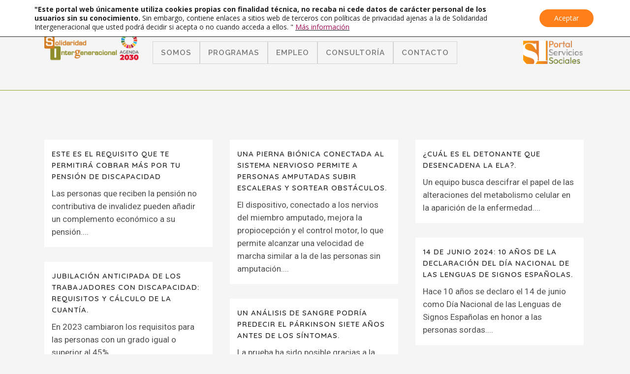

--- FILE ---
content_type: text/html; charset=UTF-8
request_url: https://solidaridadintergeneracional.es/wp/category/discapacidad/page/20/
body_size: 29239
content:
<!DOCTYPE html>
<html lang="es">
<head>
	<meta charset="UTF-8" />
	
				<meta name="viewport" content="width=device-width,initial-scale=1,user-scalable=no">
		
            
            
	<link rel="profile" href="https://gmpg.org/xfn/11" />
	<link rel="pingback" href="https://solidaridadintergeneracional.es/wp/xmlrpc.php" />

	<meta name='robots' content='index, follow, max-image-preview:large, max-snippet:-1, max-video-preview:-1' />
	<style>img:is([sizes="auto" i], [sizes^="auto," i]) { contain-intrinsic-size: 3000px 1500px }</style>
	<meta name="dlm-version" content="5.1.6">
	<!-- This site is optimized with the Yoast SEO plugin v26.8 - https://yoast.com/product/yoast-seo-wordpress/ -->
	<title>Discapacidad archivos &#8211; Página 20 de 80 &#8211; Solidaridad Intergeneracional</title>
	<link rel="canonical" href="https://solidaridadintergeneracional.es/wp/category/discapacidad/page/20/" />
	<link rel="prev" href="https://solidaridadintergeneracional.es/wp/category/discapacidad/page/19/" />
	<link rel="next" href="https://solidaridadintergeneracional.es/wp/category/discapacidad/page/21/" />
	<meta property="og:locale" content="es_ES" />
	<meta property="og:type" content="article" />
	<meta property="og:title" content="Discapacidad archivos &#8211; Página 20 de 80 &#8211; Solidaridad Intergeneracional" />
	<meta property="og:url" content="https://solidaridadintergeneracional.es/wp/category/discapacidad/" />
	<meta property="og:site_name" content="Solidaridad Intergeneracional" />
	<meta name="twitter:card" content="summary_large_image" />
	<meta name="twitter:site" content="@E_Familia_" />
	<script type="application/ld+json" class="yoast-schema-graph">{"@context":"https://schema.org","@graph":[{"@type":"CollectionPage","@id":"https://solidaridadintergeneracional.es/wp/category/discapacidad/","url":"https://solidaridadintergeneracional.es/wp/category/discapacidad/page/20/","name":"Discapacidad archivos &#8211; Página 20 de 80 &#8211; Solidaridad Intergeneracional","isPartOf":{"@id":"https://solidaridadintergeneracional.es/wp/#website"},"breadcrumb":{"@id":"https://solidaridadintergeneracional.es/wp/category/discapacidad/page/20/#breadcrumb"},"inLanguage":"es"},{"@type":"BreadcrumbList","@id":"https://solidaridadintergeneracional.es/wp/category/discapacidad/page/20/#breadcrumb","itemListElement":[{"@type":"ListItem","position":1,"name":"Portada","item":"https://solidaridadintergeneracional.es/wp/"},{"@type":"ListItem","position":2,"name":"Discapacidad"}]},{"@type":"WebSite","@id":"https://solidaridadintergeneracional.es/wp/#website","url":"https://solidaridadintergeneracional.es/wp/","name":"Solidaridad Intergeneracional","description":"Toda la información sociosanitaria a tu servicio","publisher":{"@id":"https://solidaridadintergeneracional.es/wp/#organization"},"potentialAction":[{"@type":"SearchAction","target":{"@type":"EntryPoint","urlTemplate":"https://solidaridadintergeneracional.es/wp/?s={search_term_string}"},"query-input":{"@type":"PropertyValueSpecification","valueRequired":true,"valueName":"search_term_string"}}],"inLanguage":"es"},{"@type":"Organization","@id":"https://solidaridadintergeneracional.es/wp/#organization","name":"Solidaridad Intergeneracional","url":"https://solidaridadintergeneracional.es/wp/","logo":{"@type":"ImageObject","inLanguage":"es","@id":"https://solidaridadintergeneracional.es/wp/#/schema/logo/image/","url":"https://solidaridadintergeneracional.es/wp/wp-content/uploads/2020/02/logo-solidaridad.963ff81b.png","contentUrl":"https://solidaridadintergeneracional.es/wp/wp-content/uploads/2020/02/logo-solidaridad.963ff81b.png","width":825,"height":288,"caption":"Solidaridad Intergeneracional"},"image":{"@id":"https://solidaridadintergeneracional.es/wp/#/schema/logo/image/"},"sameAs":["https://www.facebook.com/SolidaridadIntergeneracional/","https://x.com/E_Familia_","https://www.youtube.com/channel/UCt5BNW3Z7_ACkBDg_6ujXTQ"]}]}</script>
	<!-- / Yoast SEO plugin. -->


<link rel='dns-prefetch' href='//code.responsivevoice.org' />
<link rel='dns-prefetch' href='//www.googletagmanager.com' />
<link rel='dns-prefetch' href='//fonts.googleapis.com' />
<link rel='dns-prefetch' href='//use.fontawesome.com' />
<link rel="alternate" type="application/rss+xml" title="Solidaridad Intergeneracional &raquo; Feed" href="https://solidaridadintergeneracional.es/wp/feed/" />
<link rel="alternate" type="application/rss+xml" title="Solidaridad Intergeneracional &raquo; Feed de los comentarios" href="https://solidaridadintergeneracional.es/wp/comments/feed/" />
<link rel="alternate" type="application/rss+xml" title="Solidaridad Intergeneracional &raquo; Categoría Discapacidad del feed" href="https://solidaridadintergeneracional.es/wp/category/discapacidad/feed/" />
<script type="text/javascript">
/* <![CDATA[ */
window._wpemojiSettings = {"baseUrl":"https:\/\/s.w.org\/images\/core\/emoji\/16.0.1\/72x72\/","ext":".png","svgUrl":"https:\/\/s.w.org\/images\/core\/emoji\/16.0.1\/svg\/","svgExt":".svg","source":{"concatemoji":"https:\/\/solidaridadintergeneracional.es\/wp\/wp-includes\/js\/wp-emoji-release.min.js?ver=6.8.3"}};
/*! This file is auto-generated */
!function(s,n){var o,i,e;function c(e){try{var t={supportTests:e,timestamp:(new Date).valueOf()};sessionStorage.setItem(o,JSON.stringify(t))}catch(e){}}function p(e,t,n){e.clearRect(0,0,e.canvas.width,e.canvas.height),e.fillText(t,0,0);var t=new Uint32Array(e.getImageData(0,0,e.canvas.width,e.canvas.height).data),a=(e.clearRect(0,0,e.canvas.width,e.canvas.height),e.fillText(n,0,0),new Uint32Array(e.getImageData(0,0,e.canvas.width,e.canvas.height).data));return t.every(function(e,t){return e===a[t]})}function u(e,t){e.clearRect(0,0,e.canvas.width,e.canvas.height),e.fillText(t,0,0);for(var n=e.getImageData(16,16,1,1),a=0;a<n.data.length;a++)if(0!==n.data[a])return!1;return!0}function f(e,t,n,a){switch(t){case"flag":return n(e,"\ud83c\udff3\ufe0f\u200d\u26a7\ufe0f","\ud83c\udff3\ufe0f\u200b\u26a7\ufe0f")?!1:!n(e,"\ud83c\udde8\ud83c\uddf6","\ud83c\udde8\u200b\ud83c\uddf6")&&!n(e,"\ud83c\udff4\udb40\udc67\udb40\udc62\udb40\udc65\udb40\udc6e\udb40\udc67\udb40\udc7f","\ud83c\udff4\u200b\udb40\udc67\u200b\udb40\udc62\u200b\udb40\udc65\u200b\udb40\udc6e\u200b\udb40\udc67\u200b\udb40\udc7f");case"emoji":return!a(e,"\ud83e\udedf")}return!1}function g(e,t,n,a){var r="undefined"!=typeof WorkerGlobalScope&&self instanceof WorkerGlobalScope?new OffscreenCanvas(300,150):s.createElement("canvas"),o=r.getContext("2d",{willReadFrequently:!0}),i=(o.textBaseline="top",o.font="600 32px Arial",{});return e.forEach(function(e){i[e]=t(o,e,n,a)}),i}function t(e){var t=s.createElement("script");t.src=e,t.defer=!0,s.head.appendChild(t)}"undefined"!=typeof Promise&&(o="wpEmojiSettingsSupports",i=["flag","emoji"],n.supports={everything:!0,everythingExceptFlag:!0},e=new Promise(function(e){s.addEventListener("DOMContentLoaded",e,{once:!0})}),new Promise(function(t){var n=function(){try{var e=JSON.parse(sessionStorage.getItem(o));if("object"==typeof e&&"number"==typeof e.timestamp&&(new Date).valueOf()<e.timestamp+604800&&"object"==typeof e.supportTests)return e.supportTests}catch(e){}return null}();if(!n){if("undefined"!=typeof Worker&&"undefined"!=typeof OffscreenCanvas&&"undefined"!=typeof URL&&URL.createObjectURL&&"undefined"!=typeof Blob)try{var e="postMessage("+g.toString()+"("+[JSON.stringify(i),f.toString(),p.toString(),u.toString()].join(",")+"));",a=new Blob([e],{type:"text/javascript"}),r=new Worker(URL.createObjectURL(a),{name:"wpTestEmojiSupports"});return void(r.onmessage=function(e){c(n=e.data),r.terminate(),t(n)})}catch(e){}c(n=g(i,f,p,u))}t(n)}).then(function(e){for(var t in e)n.supports[t]=e[t],n.supports.everything=n.supports.everything&&n.supports[t],"flag"!==t&&(n.supports.everythingExceptFlag=n.supports.everythingExceptFlag&&n.supports[t]);n.supports.everythingExceptFlag=n.supports.everythingExceptFlag&&!n.supports.flag,n.DOMReady=!1,n.readyCallback=function(){n.DOMReady=!0}}).then(function(){return e}).then(function(){var e;n.supports.everything||(n.readyCallback(),(e=n.source||{}).concatemoji?t(e.concatemoji):e.wpemoji&&e.twemoji&&(t(e.twemoji),t(e.wpemoji)))}))}((window,document),window._wpemojiSettings);
/* ]]> */
</script>
<style id='wp-emoji-styles-inline-css' type='text/css'>

	img.wp-smiley, img.emoji {
		display: inline !important;
		border: none !important;
		box-shadow: none !important;
		height: 1em !important;
		width: 1em !important;
		margin: 0 0.07em !important;
		vertical-align: -0.1em !important;
		background: none !important;
		padding: 0 !important;
	}
</style>
<link rel='stylesheet' id='wp-block-library-css' href='https://solidaridadintergeneracional.es/wp/wp-includes/css/dist/block-library/style.min.css?ver=6.8.3' type='text/css' media='all' />
<style id='classic-theme-styles-inline-css' type='text/css'>
/*! This file is auto-generated */
.wp-block-button__link{color:#fff;background-color:#32373c;border-radius:9999px;box-shadow:none;text-decoration:none;padding:calc(.667em + 2px) calc(1.333em + 2px);font-size:1.125em}.wp-block-file__button{background:#32373c;color:#fff;text-decoration:none}
</style>
<style id='qsm-quiz-style-inline-css' type='text/css'>


</style>
<style id='font-awesome-svg-styles-default-inline-css' type='text/css'>
.svg-inline--fa {
  display: inline-block;
  height: 1em;
  overflow: visible;
  vertical-align: -.125em;
}
</style>
<link rel='stylesheet' id='font-awesome-svg-styles-css' href='https://solidaridadintergeneracional.es/wp/wp-content/uploads/font-awesome/v6.5.2/css/svg-with-js.css' type='text/css' media='all' />
<style id='font-awesome-svg-styles-inline-css' type='text/css'>
   .wp-block-font-awesome-icon svg::before,
   .wp-rich-text-font-awesome-icon svg::before {content: unset;}
</style>
<style id='global-styles-inline-css' type='text/css'>
:root{--wp--preset--aspect-ratio--square: 1;--wp--preset--aspect-ratio--4-3: 4/3;--wp--preset--aspect-ratio--3-4: 3/4;--wp--preset--aspect-ratio--3-2: 3/2;--wp--preset--aspect-ratio--2-3: 2/3;--wp--preset--aspect-ratio--16-9: 16/9;--wp--preset--aspect-ratio--9-16: 9/16;--wp--preset--color--black: #000000;--wp--preset--color--cyan-bluish-gray: #abb8c3;--wp--preset--color--white: #ffffff;--wp--preset--color--pale-pink: #f78da7;--wp--preset--color--vivid-red: #cf2e2e;--wp--preset--color--luminous-vivid-orange: #ff6900;--wp--preset--color--luminous-vivid-amber: #fcb900;--wp--preset--color--light-green-cyan: #7bdcb5;--wp--preset--color--vivid-green-cyan: #00d084;--wp--preset--color--pale-cyan-blue: #8ed1fc;--wp--preset--color--vivid-cyan-blue: #0693e3;--wp--preset--color--vivid-purple: #9b51e0;--wp--preset--gradient--vivid-cyan-blue-to-vivid-purple: linear-gradient(135deg,rgba(6,147,227,1) 0%,rgb(155,81,224) 100%);--wp--preset--gradient--light-green-cyan-to-vivid-green-cyan: linear-gradient(135deg,rgb(122,220,180) 0%,rgb(0,208,130) 100%);--wp--preset--gradient--luminous-vivid-amber-to-luminous-vivid-orange: linear-gradient(135deg,rgba(252,185,0,1) 0%,rgba(255,105,0,1) 100%);--wp--preset--gradient--luminous-vivid-orange-to-vivid-red: linear-gradient(135deg,rgba(255,105,0,1) 0%,rgb(207,46,46) 100%);--wp--preset--gradient--very-light-gray-to-cyan-bluish-gray: linear-gradient(135deg,rgb(238,238,238) 0%,rgb(169,184,195) 100%);--wp--preset--gradient--cool-to-warm-spectrum: linear-gradient(135deg,rgb(74,234,220) 0%,rgb(151,120,209) 20%,rgb(207,42,186) 40%,rgb(238,44,130) 60%,rgb(251,105,98) 80%,rgb(254,248,76) 100%);--wp--preset--gradient--blush-light-purple: linear-gradient(135deg,rgb(255,206,236) 0%,rgb(152,150,240) 100%);--wp--preset--gradient--blush-bordeaux: linear-gradient(135deg,rgb(254,205,165) 0%,rgb(254,45,45) 50%,rgb(107,0,62) 100%);--wp--preset--gradient--luminous-dusk: linear-gradient(135deg,rgb(255,203,112) 0%,rgb(199,81,192) 50%,rgb(65,88,208) 100%);--wp--preset--gradient--pale-ocean: linear-gradient(135deg,rgb(255,245,203) 0%,rgb(182,227,212) 50%,rgb(51,167,181) 100%);--wp--preset--gradient--electric-grass: linear-gradient(135deg,rgb(202,248,128) 0%,rgb(113,206,126) 100%);--wp--preset--gradient--midnight: linear-gradient(135deg,rgb(2,3,129) 0%,rgb(40,116,252) 100%);--wp--preset--font-size--small: 13px;--wp--preset--font-size--medium: 20px;--wp--preset--font-size--large: 36px;--wp--preset--font-size--x-large: 42px;--wp--preset--spacing--20: 0.44rem;--wp--preset--spacing--30: 0.67rem;--wp--preset--spacing--40: 1rem;--wp--preset--spacing--50: 1.5rem;--wp--preset--spacing--60: 2.25rem;--wp--preset--spacing--70: 3.38rem;--wp--preset--spacing--80: 5.06rem;--wp--preset--shadow--natural: 6px 6px 9px rgba(0, 0, 0, 0.2);--wp--preset--shadow--deep: 12px 12px 50px rgba(0, 0, 0, 0.4);--wp--preset--shadow--sharp: 6px 6px 0px rgba(0, 0, 0, 0.2);--wp--preset--shadow--outlined: 6px 6px 0px -3px rgba(255, 255, 255, 1), 6px 6px rgba(0, 0, 0, 1);--wp--preset--shadow--crisp: 6px 6px 0px rgba(0, 0, 0, 1);}:where(.is-layout-flex){gap: 0.5em;}:where(.is-layout-grid){gap: 0.5em;}body .is-layout-flex{display: flex;}.is-layout-flex{flex-wrap: wrap;align-items: center;}.is-layout-flex > :is(*, div){margin: 0;}body .is-layout-grid{display: grid;}.is-layout-grid > :is(*, div){margin: 0;}:where(.wp-block-columns.is-layout-flex){gap: 2em;}:where(.wp-block-columns.is-layout-grid){gap: 2em;}:where(.wp-block-post-template.is-layout-flex){gap: 1.25em;}:where(.wp-block-post-template.is-layout-grid){gap: 1.25em;}.has-black-color{color: var(--wp--preset--color--black) !important;}.has-cyan-bluish-gray-color{color: var(--wp--preset--color--cyan-bluish-gray) !important;}.has-white-color{color: var(--wp--preset--color--white) !important;}.has-pale-pink-color{color: var(--wp--preset--color--pale-pink) !important;}.has-vivid-red-color{color: var(--wp--preset--color--vivid-red) !important;}.has-luminous-vivid-orange-color{color: var(--wp--preset--color--luminous-vivid-orange) !important;}.has-luminous-vivid-amber-color{color: var(--wp--preset--color--luminous-vivid-amber) !important;}.has-light-green-cyan-color{color: var(--wp--preset--color--light-green-cyan) !important;}.has-vivid-green-cyan-color{color: var(--wp--preset--color--vivid-green-cyan) !important;}.has-pale-cyan-blue-color{color: var(--wp--preset--color--pale-cyan-blue) !important;}.has-vivid-cyan-blue-color{color: var(--wp--preset--color--vivid-cyan-blue) !important;}.has-vivid-purple-color{color: var(--wp--preset--color--vivid-purple) !important;}.has-black-background-color{background-color: var(--wp--preset--color--black) !important;}.has-cyan-bluish-gray-background-color{background-color: var(--wp--preset--color--cyan-bluish-gray) !important;}.has-white-background-color{background-color: var(--wp--preset--color--white) !important;}.has-pale-pink-background-color{background-color: var(--wp--preset--color--pale-pink) !important;}.has-vivid-red-background-color{background-color: var(--wp--preset--color--vivid-red) !important;}.has-luminous-vivid-orange-background-color{background-color: var(--wp--preset--color--luminous-vivid-orange) !important;}.has-luminous-vivid-amber-background-color{background-color: var(--wp--preset--color--luminous-vivid-amber) !important;}.has-light-green-cyan-background-color{background-color: var(--wp--preset--color--light-green-cyan) !important;}.has-vivid-green-cyan-background-color{background-color: var(--wp--preset--color--vivid-green-cyan) !important;}.has-pale-cyan-blue-background-color{background-color: var(--wp--preset--color--pale-cyan-blue) !important;}.has-vivid-cyan-blue-background-color{background-color: var(--wp--preset--color--vivid-cyan-blue) !important;}.has-vivid-purple-background-color{background-color: var(--wp--preset--color--vivid-purple) !important;}.has-black-border-color{border-color: var(--wp--preset--color--black) !important;}.has-cyan-bluish-gray-border-color{border-color: var(--wp--preset--color--cyan-bluish-gray) !important;}.has-white-border-color{border-color: var(--wp--preset--color--white) !important;}.has-pale-pink-border-color{border-color: var(--wp--preset--color--pale-pink) !important;}.has-vivid-red-border-color{border-color: var(--wp--preset--color--vivid-red) !important;}.has-luminous-vivid-orange-border-color{border-color: var(--wp--preset--color--luminous-vivid-orange) !important;}.has-luminous-vivid-amber-border-color{border-color: var(--wp--preset--color--luminous-vivid-amber) !important;}.has-light-green-cyan-border-color{border-color: var(--wp--preset--color--light-green-cyan) !important;}.has-vivid-green-cyan-border-color{border-color: var(--wp--preset--color--vivid-green-cyan) !important;}.has-pale-cyan-blue-border-color{border-color: var(--wp--preset--color--pale-cyan-blue) !important;}.has-vivid-cyan-blue-border-color{border-color: var(--wp--preset--color--vivid-cyan-blue) !important;}.has-vivid-purple-border-color{border-color: var(--wp--preset--color--vivid-purple) !important;}.has-vivid-cyan-blue-to-vivid-purple-gradient-background{background: var(--wp--preset--gradient--vivid-cyan-blue-to-vivid-purple) !important;}.has-light-green-cyan-to-vivid-green-cyan-gradient-background{background: var(--wp--preset--gradient--light-green-cyan-to-vivid-green-cyan) !important;}.has-luminous-vivid-amber-to-luminous-vivid-orange-gradient-background{background: var(--wp--preset--gradient--luminous-vivid-amber-to-luminous-vivid-orange) !important;}.has-luminous-vivid-orange-to-vivid-red-gradient-background{background: var(--wp--preset--gradient--luminous-vivid-orange-to-vivid-red) !important;}.has-very-light-gray-to-cyan-bluish-gray-gradient-background{background: var(--wp--preset--gradient--very-light-gray-to-cyan-bluish-gray) !important;}.has-cool-to-warm-spectrum-gradient-background{background: var(--wp--preset--gradient--cool-to-warm-spectrum) !important;}.has-blush-light-purple-gradient-background{background: var(--wp--preset--gradient--blush-light-purple) !important;}.has-blush-bordeaux-gradient-background{background: var(--wp--preset--gradient--blush-bordeaux) !important;}.has-luminous-dusk-gradient-background{background: var(--wp--preset--gradient--luminous-dusk) !important;}.has-pale-ocean-gradient-background{background: var(--wp--preset--gradient--pale-ocean) !important;}.has-electric-grass-gradient-background{background: var(--wp--preset--gradient--electric-grass) !important;}.has-midnight-gradient-background{background: var(--wp--preset--gradient--midnight) !important;}.has-small-font-size{font-size: var(--wp--preset--font-size--small) !important;}.has-medium-font-size{font-size: var(--wp--preset--font-size--medium) !important;}.has-large-font-size{font-size: var(--wp--preset--font-size--large) !important;}.has-x-large-font-size{font-size: var(--wp--preset--font-size--x-large) !important;}
:where(.wp-block-post-template.is-layout-flex){gap: 1.25em;}:where(.wp-block-post-template.is-layout-grid){gap: 1.25em;}
:where(.wp-block-columns.is-layout-flex){gap: 2em;}:where(.wp-block-columns.is-layout-grid){gap: 2em;}
:root :where(.wp-block-pullquote){font-size: 1.5em;line-height: 1.6;}
</style>
<link rel='stylesheet' id='wpdm-fonticon-css' href='https://solidaridadintergeneracional.es/wp/wp-content/plugins/download-manager/assets/wpdm-iconfont/css/wpdm-icons.css?ver=6.8.3' type='text/css' media='all' />
<link rel='stylesheet' id='wpdm-front-css' href='https://solidaridadintergeneracional.es/wp/wp-content/plugins/download-manager/assets/css/front.min.css?ver=6.8.3' type='text/css' media='all' />
<style id='wpdm-front-inline-css' type='text/css'>
.w3eden { /* color-scheme: light */ }
</style>
<link rel='stylesheet' id='eic_public-css' href='https://solidaridadintergeneracional.es/wp/wp-content/plugins/easy-image-collage/css/public.css?ver=1.13.6' type='text/css' media='screen' />
<link rel='stylesheet' id='et-gf-open-sans-css' href='https://fonts.googleapis.com/css?family=Open+Sans:400,700' type='text/css' media='all' />
<link rel='stylesheet' id='et_monarch-css-css' href='https://solidaridadintergeneracional.es/wp/wp-content/plugins/monarch/css/style.css?ver=1.2.4' type='text/css' media='all' />
<link rel='stylesheet' id='rv-style-css' href='https://solidaridadintergeneracional.es/wp/wp-content/plugins/responsivevoice-text-to-speech/includes/css/responsivevoice.css?ver=6.8.3' type='text/css' media='all' />
<link rel='stylesheet' id='mediaelement-css' href='https://solidaridadintergeneracional.es/wp/wp-includes/js/mediaelement/mediaelementplayer-legacy.min.css?ver=4.2.17' type='text/css' media='all' />
<link rel='stylesheet' id='wp-mediaelement-css' href='https://solidaridadintergeneracional.es/wp/wp-includes/js/mediaelement/wp-mediaelement.min.css?ver=6.8.3' type='text/css' media='all' />
<link rel='stylesheet' id='bridge-default-style-css' href='https://solidaridadintergeneracional.es/wp/wp-content/themes/bridge/style.css?ver=6.8.3' type='text/css' media='all' />
<link rel='stylesheet' id='bridge-qode-font_awesome-css' href='https://solidaridadintergeneracional.es/wp/wp-content/themes/bridge/css/font-awesome/css/font-awesome.min.css?ver=6.8.3' type='text/css' media='all' />
<link rel='stylesheet' id='bridge-qode-font_elegant-css' href='https://solidaridadintergeneracional.es/wp/wp-content/themes/bridge/css/elegant-icons/style.min.css?ver=6.8.3' type='text/css' media='all' />
<link rel='stylesheet' id='bridge-qode-linea_icons-css' href='https://solidaridadintergeneracional.es/wp/wp-content/themes/bridge/css/linea-icons/style.css?ver=6.8.3' type='text/css' media='all' />
<link rel='stylesheet' id='bridge-qode-dripicons-css' href='https://solidaridadintergeneracional.es/wp/wp-content/themes/bridge/css/dripicons/dripicons.css?ver=6.8.3' type='text/css' media='all' />
<link rel='stylesheet' id='bridge-qode-kiko-css' href='https://solidaridadintergeneracional.es/wp/wp-content/themes/bridge/css/kiko/kiko-all.css?ver=6.8.3' type='text/css' media='all' />
<link rel='stylesheet' id='bridge-qode-font_awesome_5-css' href='https://solidaridadintergeneracional.es/wp/wp-content/themes/bridge/css/font-awesome-5/css/font-awesome-5.min.css?ver=6.8.3' type='text/css' media='all' />
<link rel='stylesheet' id='bridge-stylesheet-css' href='https://solidaridadintergeneracional.es/wp/wp-content/themes/bridge/css/stylesheet.min.css?ver=6.8.3' type='text/css' media='all' />
<style id='bridge-stylesheet-inline-css' type='text/css'>
   .archive.disabled_footer_top .footer_top_holder, .archive.disabled_footer_bottom .footer_bottom_holder { display: none;}


</style>
<link rel='stylesheet' id='bridge-print-css' href='https://solidaridadintergeneracional.es/wp/wp-content/themes/bridge/css/print.css?ver=6.8.3' type='text/css' media='all' />
<link rel='stylesheet' id='bridge-style-dynamic-css' href='https://solidaridadintergeneracional.es/wp/wp-content/themes/bridge/css/style_dynamic.css?ver=1763025471' type='text/css' media='all' />
<link rel='stylesheet' id='bridge-responsive-css' href='https://solidaridadintergeneracional.es/wp/wp-content/themes/bridge/css/responsive.min.css?ver=6.8.3' type='text/css' media='all' />
<link rel='stylesheet' id='bridge-style-dynamic-responsive-css' href='https://solidaridadintergeneracional.es/wp/wp-content/themes/bridge/css/style_dynamic_responsive.css?ver=1763025471' type='text/css' media='all' />
<style id='bridge-style-dynamic-responsive-inline-css' type='text/css'>
.post_info {
display:none !important;
}
h3, .h3, h3 a {
padding-bottom: 10px;
}
h2, .h2, h2 a {
padding-bottom: 10px;
}
/* Para el menú de la familia xq si */
.lafamiliaxqsiazul a span {
border-bottom: 5px solid #b4d1d4;
padding-bottom: 8px;
}
.lafamiliaxqsirosa a span {
border-bottom: 5px solid #f2a7b8;
padding-bottom: 8px;
}
nav.main_menu ul li.imgmenu a {
padding-top: 20%;
margin-bottom: -25%;
}

footer .column1 {
position: relative;
top: -18px;
}
.footer_top p img{
border-bottom: solid 0px rgba(101, 101, 101, 0.5) !important;
}
.footer_top h5 {
position: relative;
top: 1px;
margin: 0;
padding-bottom: 0.71429rem;
border-bottom: 1px solid #94a92a;
font-size: 0.9rem;
line-height: 1.4;
font-weight: 500;
--font-family-sans-serif: -apple-system,BlinkMacSystemFont,"Segoe UI",Roboto,"Helvetica Neue",Arial,sans-serif,"Apple Color Emoji","Segoe UI Emoji","Segoe UI Symbol";
--font-family-monospace: "SFMono-Regular",Menlo,Monaco,Consolas,"Liberation Mono","Courier New",monospace;
margin-bottom: 1.28571rem !important;
}
.two_columns_50_50>.column2 {
width: 25%  !important;
}
.two_columns_50_50>.column1 {
width: 75% !important;
}
.footerbottom {
padding-top: 2.502857rem !important;
padding-bottom: 0.5rem !important;
font-family: "Open Sans", Helvetica, Arial, sans-serif;
line-height: 1.6;
font-weight: 400;
font-size: 14px;
}
.footerbottom a {
color: #94a92a;
}
.footer_top .textwidget, .footer_top a, .footer_top li, .footer_top p, .footer_top span {
color: #ffffff;
}
.footer_top p{
padding-bottom: 10px;
border-bottom: solid 1px rgba(101, 101, 101, 0.5) !important;
}
/* Estilos generales de la página*/
::selection{
background: #94a92a;
}
h2 a:hover, h3 a:hover, h4 a:hover, h5 a:hover, h6 a:hover {
color: #94a92a;
}
span.time.entry_date.updated{
color: #f2873e;
}

/* para la barra superior */
div.textwidget{
color: #ffffff;
}
/* Para los ítems del submenu */

.drop_down .second .inner ul li a, .drop_down .second .inner ul li h5 {
    display: block;
    font-weight: 600;
    color: #ffffff !important;
    background: #94a92a;
}
.drop_down .second .inner ul li.sub ul li a:hover, .drop_down .second .inner>ul>li>a:hover{
 background: #f2873e;
}
.drop_down .second .inner>ul, li.narrow .second .inner ul{
margin-top: -40px;
}
/* para las label de los formularios */
label{
font-size: 18px;
font-family: Open Sans;
color: rgb(84, 81, 82);
}

h1, .h1, .title h1 {
font-size: 30px !important;
}
span.separator.small.left{
background-color:#f2873e;
}

/* Para el mapa de imágenes */
#hotspot-14989 .hotspots-image-container{
background: transparent !important;
padding-bottom: 70px;
}
.header_top_bottom_holder {
border-bottom: 1px solid #8fa92a;
}
h2.hotspot-title {
color: #f2873e !important;
border: 0px;
margin: 0px;
padding: 0px;
vertical-align: baseline;
font-size: 30px !important;
line-height: 1.904347826086957em;
font-family: 'Open Sans', sans-serif;
font-weight: 400;
letter-spacing: 1px;
border-bottom: 2px solid #9f5929;
}
.hotspot-content h3{
color: #95a92a;
border: 0px;
margin: 0px;
padding: 10px 10px;
vertical-align: baseline;
font-size: 20px !important;
line-height: 1.304347826086957em;
font-family: 'Open Sans', sans-serif;
font-weight: 400;
letter-spacing: 1px;
}
.hotspot-content ul{
padding: 10px 0px 10px 25px;
}
#hotspot-15133 .hotspots-placeholder, .featherlight .featherlight-content.lightbox-15133, .qtip.tooltip-15133 {
width: 50%;
}
.featherlight .featherlight-close-icon {
 color: white !important;
 background: orange  !important;
margin: 10px !important;
}

hr{
   height: 3px;
   border: 3;
   color: orange !important;
   margin: 10px !imporant;
}


</style>
<link rel='stylesheet' id='js_composer_front-css' href='https://solidaridadintergeneracional.es/wp/wp-content/plugins/js_composer/assets/css/js_composer.min.css?ver=6.10.0' type='text/css' media='all' />
<link rel='stylesheet' id='bridge-style-handle-google-fonts-css' href='https://fonts.googleapis.com/css?family=Raleway%3A100%2C200%2C300%2C400%2C500%2C600%2C700%2C800%2C900%2C100italic%2C300italic%2C400italic%2C700italic%7CComfortaa%3A100%2C200%2C300%2C400%2C500%2C600%2C700%2C800%2C900%2C100italic%2C300italic%2C400italic%2C700italic%7CRoboto%3A100%2C200%2C300%2C400%2C500%2C600%2C700%2C800%2C900%2C100italic%2C300italic%2C400italic%2C700italic%7CQuicksand%3A100%2C200%2C300%2C400%2C500%2C600%2C700%2C800%2C900%2C100italic%2C300italic%2C400italic%2C700italic%7CRaleway%3A100%2C200%2C300%2C400%2C500%2C600%2C700%2C800%2C900%2C100italic%2C300italic%2C400italic%2C700italic%7COpen+Sans%3A100%2C200%2C300%2C400%2C500%2C600%2C700%2C800%2C900%2C100italic%2C300italic%2C400italic%2C700italic&#038;subset=latin%2Clatin-ext&#038;ver=1.0.0' type='text/css' media='all' />
<link rel='stylesheet' id='bridge-core-dashboard-style-css' href='https://solidaridadintergeneracional.es/wp/wp-content/plugins/bridge-core/modules/core-dashboard/assets/css/core-dashboard.min.css?ver=6.8.3' type='text/css' media='all' />
<link rel='stylesheet' id='font-awesome-official-css' href='https://use.fontawesome.com/releases/v6.5.2/css/all.css' type='text/css' media='all' integrity="sha384-PPIZEGYM1v8zp5Py7UjFb79S58UeqCL9pYVnVPURKEqvioPROaVAJKKLzvH2rDnI" crossorigin="anonymous" />
<link rel='stylesheet' id='childstyle-css' href='https://solidaridadintergeneracional.es/wp/wp-content/themes/bridge-child/style.css?ver=6.8.3' type='text/css' media='all' />
<link rel='stylesheet' id='elementor-frontend-css' href='https://solidaridadintergeneracional.es/wp/wp-content/plugins/elementor/assets/css/frontend.min.css?ver=3.34.4' type='text/css' media='all' />
<link rel='stylesheet' id='eael-general-css' href='https://solidaridadintergeneracional.es/wp/wp-content/plugins/essential-addons-for-elementor-lite/assets/front-end/css/view/general.min.css?ver=6.5.9' type='text/css' media='all' />
<link rel='stylesheet' id='um_modal-css' href='https://solidaridadintergeneracional.es/wp/wp-content/plugins/ultimate-member/assets/css/um-modal.min.css?ver=2.11.0' type='text/css' media='all' />
<link rel='stylesheet' id='um_ui-css' href='https://solidaridadintergeneracional.es/wp/wp-content/plugins/ultimate-member/assets/libs/jquery-ui/jquery-ui.min.css?ver=1.13.2' type='text/css' media='all' />
<link rel='stylesheet' id='um_tipsy-css' href='https://solidaridadintergeneracional.es/wp/wp-content/plugins/ultimate-member/assets/libs/tipsy/tipsy.min.css?ver=1.0.0a' type='text/css' media='all' />
<link rel='stylesheet' id='um_raty-css' href='https://solidaridadintergeneracional.es/wp/wp-content/plugins/ultimate-member/assets/libs/raty/um-raty.min.css?ver=2.6.0' type='text/css' media='all' />
<link rel='stylesheet' id='select2-css' href='https://solidaridadintergeneracional.es/wp/wp-content/plugins/ultimate-member/assets/libs/select2/select2.min.css?ver=4.0.13' type='text/css' media='all' />
<link rel='stylesheet' id='um_fileupload-css' href='https://solidaridadintergeneracional.es/wp/wp-content/plugins/ultimate-member/assets/css/um-fileupload.min.css?ver=2.11.0' type='text/css' media='all' />
<link rel='stylesheet' id='um_confirm-css' href='https://solidaridadintergeneracional.es/wp/wp-content/plugins/ultimate-member/assets/libs/um-confirm/um-confirm.min.css?ver=1.0' type='text/css' media='all' />
<link rel='stylesheet' id='um_datetime-css' href='https://solidaridadintergeneracional.es/wp/wp-content/plugins/ultimate-member/assets/libs/pickadate/default.min.css?ver=3.6.2' type='text/css' media='all' />
<link rel='stylesheet' id='um_datetime_date-css' href='https://solidaridadintergeneracional.es/wp/wp-content/plugins/ultimate-member/assets/libs/pickadate/default.date.min.css?ver=3.6.2' type='text/css' media='all' />
<link rel='stylesheet' id='um_datetime_time-css' href='https://solidaridadintergeneracional.es/wp/wp-content/plugins/ultimate-member/assets/libs/pickadate/default.time.min.css?ver=3.6.2' type='text/css' media='all' />
<link rel='stylesheet' id='um_fonticons_ii-css' href='https://solidaridadintergeneracional.es/wp/wp-content/plugins/ultimate-member/assets/libs/legacy/fonticons/fonticons-ii.min.css?ver=2.11.0' type='text/css' media='all' />
<link rel='stylesheet' id='um_fonticons_fa-css' href='https://solidaridadintergeneracional.es/wp/wp-content/plugins/ultimate-member/assets/libs/legacy/fonticons/fonticons-fa.min.css?ver=2.11.0' type='text/css' media='all' />
<link rel='stylesheet' id='um_fontawesome-css' href='https://solidaridadintergeneracional.es/wp/wp-content/plugins/ultimate-member/assets/css/um-fontawesome.min.css?ver=6.5.2' type='text/css' media='all' />
<link rel='stylesheet' id='um_common-css' href='https://solidaridadintergeneracional.es/wp/wp-content/plugins/ultimate-member/assets/css/common.min.css?ver=2.11.0' type='text/css' media='all' />
<link rel='stylesheet' id='um_responsive-css' href='https://solidaridadintergeneracional.es/wp/wp-content/plugins/ultimate-member/assets/css/um-responsive.min.css?ver=2.11.0' type='text/css' media='all' />
<link rel='stylesheet' id='um_styles-css' href='https://solidaridadintergeneracional.es/wp/wp-content/plugins/ultimate-member/assets/css/um-styles.min.css?ver=2.11.0' type='text/css' media='all' />
<link rel='stylesheet' id='um_crop-css' href='https://solidaridadintergeneracional.es/wp/wp-content/plugins/ultimate-member/assets/libs/cropper/cropper.min.css?ver=1.6.1' type='text/css' media='all' />
<link rel='stylesheet' id='um_profile-css' href='https://solidaridadintergeneracional.es/wp/wp-content/plugins/ultimate-member/assets/css/um-profile.min.css?ver=2.11.0' type='text/css' media='all' />
<link rel='stylesheet' id='um_account-css' href='https://solidaridadintergeneracional.es/wp/wp-content/plugins/ultimate-member/assets/css/um-account.min.css?ver=2.11.0' type='text/css' media='all' />
<link rel='stylesheet' id='um_misc-css' href='https://solidaridadintergeneracional.es/wp/wp-content/plugins/ultimate-member/assets/css/um-misc.min.css?ver=2.11.0' type='text/css' media='all' />
<link rel='stylesheet' id='um_default_css-css' href='https://solidaridadintergeneracional.es/wp/wp-content/plugins/ultimate-member/assets/css/um-old-default.min.css?ver=2.11.0' type='text/css' media='all' />
<link rel='stylesheet' id='moove_gdpr_frontend-css' href='https://solidaridadintergeneracional.es/wp/wp-content/plugins/gdpr-cookie-compliance/dist/styles/gdpr-main-nf.css?ver=4.13.1' type='text/css' media='all' />
<style id='moove_gdpr_frontend-inline-css' type='text/css'>
				#moove_gdpr_cookie_modal .moove-gdpr-modal-content .moove-gdpr-tab-main h3.tab-title, 
				#moove_gdpr_cookie_modal .moove-gdpr-modal-content .moove-gdpr-tab-main span.tab-title,
				#moove_gdpr_cookie_modal .moove-gdpr-modal-content .moove-gdpr-modal-left-content #moove-gdpr-menu li a, 
				#moove_gdpr_cookie_modal .moove-gdpr-modal-content .moove-gdpr-modal-left-content #moove-gdpr-menu li button,
				#moove_gdpr_cookie_modal .moove-gdpr-modal-content .moove-gdpr-modal-left-content .moove-gdpr-branding-cnt a,
				#moove_gdpr_cookie_modal .moove-gdpr-modal-content .moove-gdpr-modal-footer-content .moove-gdpr-button-holder a.mgbutton, 
				#moove_gdpr_cookie_modal .moove-gdpr-modal-content .moove-gdpr-modal-footer-content .moove-gdpr-button-holder button.mgbutton,
				#moove_gdpr_cookie_modal .cookie-switch .cookie-slider:after, 
				#moove_gdpr_cookie_modal .cookie-switch .slider:after, 
				#moove_gdpr_cookie_modal .switch .cookie-slider:after, 
				#moove_gdpr_cookie_modal .switch .slider:after,
				#moove_gdpr_cookie_info_bar .moove-gdpr-info-bar-container .moove-gdpr-info-bar-content p, 
				#moove_gdpr_cookie_info_bar .moove-gdpr-info-bar-container .moove-gdpr-info-bar-content p a,
				#moove_gdpr_cookie_info_bar .moove-gdpr-info-bar-container .moove-gdpr-info-bar-content a.mgbutton, 
				#moove_gdpr_cookie_info_bar .moove-gdpr-info-bar-container .moove-gdpr-info-bar-content button.mgbutton,
				#moove_gdpr_cookie_modal .moove-gdpr-modal-content .moove-gdpr-tab-main .moove-gdpr-tab-main-content h1, 
				#moove_gdpr_cookie_modal .moove-gdpr-modal-content .moove-gdpr-tab-main .moove-gdpr-tab-main-content h2, 
				#moove_gdpr_cookie_modal .moove-gdpr-modal-content .moove-gdpr-tab-main .moove-gdpr-tab-main-content h3, 
				#moove_gdpr_cookie_modal .moove-gdpr-modal-content .moove-gdpr-tab-main .moove-gdpr-tab-main-content h4, 
				#moove_gdpr_cookie_modal .moove-gdpr-modal-content .moove-gdpr-tab-main .moove-gdpr-tab-main-content h5, 
				#moove_gdpr_cookie_modal .moove-gdpr-modal-content .moove-gdpr-tab-main .moove-gdpr-tab-main-content h6,
				#moove_gdpr_cookie_modal .moove-gdpr-modal-content.moove_gdpr_modal_theme_v2 .moove-gdpr-modal-title .tab-title,
				#moove_gdpr_cookie_modal .moove-gdpr-modal-content.moove_gdpr_modal_theme_v2 .moove-gdpr-tab-main h3.tab-title, 
				#moove_gdpr_cookie_modal .moove-gdpr-modal-content.moove_gdpr_modal_theme_v2 .moove-gdpr-tab-main span.tab-title,
				#moove_gdpr_cookie_modal .moove-gdpr-modal-content.moove_gdpr_modal_theme_v2 .moove-gdpr-branding-cnt a {
				 	font-weight: inherit				}
			#moove_gdpr_cookie_modal,#moove_gdpr_cookie_info_bar,.gdpr_cookie_settings_shortcode_content{font-family:inherit}#moove_gdpr_save_popup_settings_button{background-color:#373737;color:#fff}#moove_gdpr_save_popup_settings_button:hover{background-color:#000}#moove_gdpr_cookie_info_bar .moove-gdpr-info-bar-container .moove-gdpr-info-bar-content a.mgbutton,#moove_gdpr_cookie_info_bar .moove-gdpr-info-bar-container .moove-gdpr-info-bar-content button.mgbutton{background-color:#ff801a}#moove_gdpr_cookie_modal .moove-gdpr-modal-content .moove-gdpr-modal-footer-content .moove-gdpr-button-holder a.mgbutton,#moove_gdpr_cookie_modal .moove-gdpr-modal-content .moove-gdpr-modal-footer-content .moove-gdpr-button-holder button.mgbutton,.gdpr_cookie_settings_shortcode_content .gdpr-shr-button.button-green{background-color:#ff801a;border-color:#ff801a}#moove_gdpr_cookie_modal .moove-gdpr-modal-content .moove-gdpr-modal-footer-content .moove-gdpr-button-holder a.mgbutton:hover,#moove_gdpr_cookie_modal .moove-gdpr-modal-content .moove-gdpr-modal-footer-content .moove-gdpr-button-holder button.mgbutton:hover,.gdpr_cookie_settings_shortcode_content .gdpr-shr-button.button-green:hover{background-color:#fff;color:#ff801a}#moove_gdpr_cookie_modal .moove-gdpr-modal-content .moove-gdpr-modal-close i,#moove_gdpr_cookie_modal .moove-gdpr-modal-content .moove-gdpr-modal-close span.gdpr-icon{background-color:#ff801a;border:1px solid #ff801a}#moove_gdpr_cookie_info_bar span.change-settings-button.focus-g,#moove_gdpr_cookie_info_bar span.change-settings-button:focus,#moove_gdpr_cookie_info_bar button.change-settings-button.focus-g,#moove_gdpr_cookie_info_bar button.change-settings-button:focus{-webkit-box-shadow:0 0 1px 3px #ff801a;-moz-box-shadow:0 0 1px 3px #ff801a;box-shadow:0 0 1px 3px #ff801a}#moove_gdpr_cookie_modal .moove-gdpr-modal-content .moove-gdpr-modal-close i:hover,#moove_gdpr_cookie_modal .moove-gdpr-modal-content .moove-gdpr-modal-close span.gdpr-icon:hover,#moove_gdpr_cookie_info_bar span[data-href]>u.change-settings-button{color:#ff801a}#moove_gdpr_cookie_modal .moove-gdpr-modal-content .moove-gdpr-modal-left-content #moove-gdpr-menu li.menu-item-selected a span.gdpr-icon,#moove_gdpr_cookie_modal .moove-gdpr-modal-content .moove-gdpr-modal-left-content #moove-gdpr-menu li.menu-item-selected button span.gdpr-icon{color:inherit}#moove_gdpr_cookie_modal .moove-gdpr-modal-content .moove-gdpr-modal-left-content #moove-gdpr-menu li a span.gdpr-icon,#moove_gdpr_cookie_modal .moove-gdpr-modal-content .moove-gdpr-modal-left-content #moove-gdpr-menu li button span.gdpr-icon{color:inherit}#moove_gdpr_cookie_modal .gdpr-acc-link{line-height:0;font-size:0;color:transparent;position:absolute}#moove_gdpr_cookie_modal .moove-gdpr-modal-content .moove-gdpr-modal-close:hover i,#moove_gdpr_cookie_modal .moove-gdpr-modal-content .moove-gdpr-modal-left-content #moove-gdpr-menu li a,#moove_gdpr_cookie_modal .moove-gdpr-modal-content .moove-gdpr-modal-left-content #moove-gdpr-menu li button,#moove_gdpr_cookie_modal .moove-gdpr-modal-content .moove-gdpr-modal-left-content #moove-gdpr-menu li button i,#moove_gdpr_cookie_modal .moove-gdpr-modal-content .moove-gdpr-modal-left-content #moove-gdpr-menu li a i,#moove_gdpr_cookie_modal .moove-gdpr-modal-content .moove-gdpr-tab-main .moove-gdpr-tab-main-content a:hover,#moove_gdpr_cookie_info_bar.moove-gdpr-dark-scheme .moove-gdpr-info-bar-container .moove-gdpr-info-bar-content a.mgbutton:hover,#moove_gdpr_cookie_info_bar.moove-gdpr-dark-scheme .moove-gdpr-info-bar-container .moove-gdpr-info-bar-content button.mgbutton:hover,#moove_gdpr_cookie_info_bar.moove-gdpr-dark-scheme .moove-gdpr-info-bar-container .moove-gdpr-info-bar-content a:hover,#moove_gdpr_cookie_info_bar.moove-gdpr-dark-scheme .moove-gdpr-info-bar-container .moove-gdpr-info-bar-content button:hover,#moove_gdpr_cookie_info_bar.moove-gdpr-dark-scheme .moove-gdpr-info-bar-container .moove-gdpr-info-bar-content span.change-settings-button:hover,#moove_gdpr_cookie_info_bar.moove-gdpr-dark-scheme .moove-gdpr-info-bar-container .moove-gdpr-info-bar-content button.change-settings-button:hover,#moove_gdpr_cookie_info_bar.moove-gdpr-dark-scheme .moove-gdpr-info-bar-container .moove-gdpr-info-bar-content u.change-settings-button:hover,#moove_gdpr_cookie_info_bar span[data-href]>u.change-settings-button,#moove_gdpr_cookie_info_bar.moove-gdpr-dark-scheme .moove-gdpr-info-bar-container .moove-gdpr-info-bar-content a.mgbutton.focus-g,#moove_gdpr_cookie_info_bar.moove-gdpr-dark-scheme .moove-gdpr-info-bar-container .moove-gdpr-info-bar-content button.mgbutton.focus-g,#moove_gdpr_cookie_info_bar.moove-gdpr-dark-scheme .moove-gdpr-info-bar-container .moove-gdpr-info-bar-content a.focus-g,#moove_gdpr_cookie_info_bar.moove-gdpr-dark-scheme .moove-gdpr-info-bar-container .moove-gdpr-info-bar-content button.focus-g,#moove_gdpr_cookie_info_bar.moove-gdpr-dark-scheme .moove-gdpr-info-bar-container .moove-gdpr-info-bar-content a.mgbutton:focus,#moove_gdpr_cookie_info_bar.moove-gdpr-dark-scheme .moove-gdpr-info-bar-container .moove-gdpr-info-bar-content button.mgbutton:focus,#moove_gdpr_cookie_info_bar.moove-gdpr-dark-scheme .moove-gdpr-info-bar-container .moove-gdpr-info-bar-content a:focus,#moove_gdpr_cookie_info_bar.moove-gdpr-dark-scheme .moove-gdpr-info-bar-container .moove-gdpr-info-bar-content button:focus,#moove_gdpr_cookie_info_bar.moove-gdpr-dark-scheme .moove-gdpr-info-bar-container .moove-gdpr-info-bar-content span.change-settings-button.focus-g,span.change-settings-button:focus,button.change-settings-button.focus-g,button.change-settings-button:focus,#moove_gdpr_cookie_info_bar.moove-gdpr-dark-scheme .moove-gdpr-info-bar-container .moove-gdpr-info-bar-content u.change-settings-button.focus-g,#moove_gdpr_cookie_info_bar.moove-gdpr-dark-scheme .moove-gdpr-info-bar-container .moove-gdpr-info-bar-content u.change-settings-button:focus{color:#ff801a}#moove_gdpr_cookie_modal.gdpr_lightbox-hide{display:none}
</style>
<link rel='stylesheet' id='font-awesome-official-v4shim-css' href='https://use.fontawesome.com/releases/v6.5.2/css/v4-shims.css' type='text/css' media='all' integrity="sha384-XyvK/kKwgVW+fuRkusfLgfhAMuaxLPSOY8W7wj8tUkf0Nr2WGHniPmpdu+cmPS5n" crossorigin="anonymous" />
<script type="text/javascript" src="https://solidaridadintergeneracional.es/wp/wp-includes/js/jquery/jquery.min.js?ver=3.7.1" id="jquery-core-js"></script>
<script type="text/javascript" src="https://solidaridadintergeneracional.es/wp/wp-includes/js/jquery/jquery-migrate.min.js?ver=3.4.1" id="jquery-migrate-js"></script>
<script type="text/javascript" id="jquery-js-after">
/* <![CDATA[ */
document.addEventListener('DOMContentLoaded',function(){document.querySelectorAll('.w3eden').forEach(function(el){el.classList.add('light-mode')})});
/* ]]> */
</script>
<script type="text/javascript" src="https://solidaridadintergeneracional.es/wp/wp-content/plugins/download-manager/assets/js/wpdm.min.js?ver=6.8.3" id="wpdm-frontend-js-js"></script>
<script type="text/javascript" id="wpdm-frontjs-js-extra">
/* <![CDATA[ */
var wpdm_url = {"home":"https:\/\/solidaridadintergeneracional.es\/wp\/","site":"https:\/\/solidaridadintergeneracional.es\/wp\/","ajax":"https:\/\/solidaridadintergeneracional.es\/wp\/wp-admin\/admin-ajax.php"};
var wpdm_js = {"spinner":"<i class=\"wpdm-icon wpdm-sun wpdm-spin\"><\/i>","client_id":"6b3fcea6379d582e7cbf3b4aae7d9b17"};
var wpdm_strings = {"pass_var":"\u00a1Contrase\u00f1a verificada!","pass_var_q":"Haz clic en el bot\u00f3n siguiente para iniciar la descarga.","start_dl":"Iniciar descarga"};
/* ]]> */
</script>
<script type="text/javascript" src="https://solidaridadintergeneracional.es/wp/wp-content/plugins/download-manager/assets/js/front.min.js?ver=3.3.45" id="wpdm-frontjs-js"></script>
<script type="text/javascript" src="https://code.responsivevoice.org/responsivevoice.js" id="responsive-voice-js"></script>

<!-- Fragmento de código de la etiqueta de Google (gtag.js) añadida por Site Kit -->
<!-- Fragmento de código de Google Analytics añadido por Site Kit -->
<script type="text/javascript" src="https://www.googletagmanager.com/gtag/js?id=GT-K5M9H6X2" id="google_gtagjs-js" async></script>
<script type="text/javascript" id="google_gtagjs-js-after">
/* <![CDATA[ */
window.dataLayer = window.dataLayer || [];function gtag(){dataLayer.push(arguments);}
gtag("set","linker",{"domains":["solidaridadintergeneracional.es"]});
gtag("js", new Date());
gtag("set", "developer_id.dZTNiMT", true);
gtag("config", "GT-K5M9H6X2");
 window._googlesitekit = window._googlesitekit || {}; window._googlesitekit.throttledEvents = []; window._googlesitekit.gtagEvent = (name, data) => { var key = JSON.stringify( { name, data } ); if ( !! window._googlesitekit.throttledEvents[ key ] ) { return; } window._googlesitekit.throttledEvents[ key ] = true; setTimeout( () => { delete window._googlesitekit.throttledEvents[ key ]; }, 5 ); gtag( "event", name, { ...data, event_source: "site-kit" } ); }; 
/* ]]> */
</script>
<script type="text/javascript" src="https://solidaridadintergeneracional.es/wp/wp-content/plugins/ultimate-member/assets/js/um-gdpr.min.js?ver=2.11.0" id="um-gdpr-js"></script>
<link rel="https://api.w.org/" href="https://solidaridadintergeneracional.es/wp/wp-json/" /><link rel="alternate" title="JSON" type="application/json" href="https://solidaridadintergeneracional.es/wp/wp-json/wp/v2/categories/326" /><link rel="EditURI" type="application/rsd+xml" title="RSD" href="https://solidaridadintergeneracional.es/wp/xmlrpc.php?rsd" />
<meta name="generator" content="WordPress 6.8.3" />
<style type="text/css">.eic-image .eic-image-caption {bottom: 0;left: 0;right: 0;text-align: left;font-size: 12px;color: rgba(255,255,255,1);background-color: rgba(0,0,0,0.7);}</style><meta name="generator" content="Site Kit by Google 1.166.0" /><style type="text/css" id="et-social-custom-css">
				 
			</style><!-- Analytics by WP Statistics - https://wp-statistics.com -->
<meta name="google-site-verification" content="tMZ9YAxK6mFkpcS4aaXM1-uAsPp-3G0dc56i7kN4ZB4"><meta name="generator" content="Elementor 3.34.4; features: additional_custom_breakpoints; settings: css_print_method-external, google_font-enabled, font_display-auto">
			<style>
				.e-con.e-parent:nth-of-type(n+4):not(.e-lazyloaded):not(.e-no-lazyload),
				.e-con.e-parent:nth-of-type(n+4):not(.e-lazyloaded):not(.e-no-lazyload) * {
					background-image: none !important;
				}
				@media screen and (max-height: 1024px) {
					.e-con.e-parent:nth-of-type(n+3):not(.e-lazyloaded):not(.e-no-lazyload),
					.e-con.e-parent:nth-of-type(n+3):not(.e-lazyloaded):not(.e-no-lazyload) * {
						background-image: none !important;
					}
				}
				@media screen and (max-height: 640px) {
					.e-con.e-parent:nth-of-type(n+2):not(.e-lazyloaded):not(.e-no-lazyload),
					.e-con.e-parent:nth-of-type(n+2):not(.e-lazyloaded):not(.e-no-lazyload) * {
						background-image: none !important;
					}
				}
			</style>
			<meta name="generator" content="Powered by WPBakery Page Builder - drag and drop page builder for WordPress."/>
<link rel="icon" href="https://solidaridadintergeneracional.es/wp/wp-content/uploads/2020/02/cropped-favicon-32x32.png" sizes="32x32" />
<link rel="icon" href="https://solidaridadintergeneracional.es/wp/wp-content/uploads/2020/02/cropped-favicon-192x192.png" sizes="192x192" />
<link rel="apple-touch-icon" href="https://solidaridadintergeneracional.es/wp/wp-content/uploads/2020/02/cropped-favicon-180x180.png" />
<meta name="msapplication-TileImage" content="https://solidaridadintergeneracional.es/wp/wp-content/uploads/2020/02/cropped-favicon-270x270.png" />
		<style type="text/css" id="wp-custom-css">
			.elementor-column-gap-default>.elementor-row>.elementor-column>.elementor-element-populated {
    padding: 0px !important;
}
/* TABS DOCUMENTACIoN */
@media (max-width: 767px)
.elementor-accordion .elementor-tab-content {
    padding: 7px 0px;
}
.qode-advanced-tabs .qode-advanced-tab-container {

    padding:0px 0px;

}
.qode-advanced-tabs {
	border: 3px solid #A44C4C;
}
.qode-advanced-tabs .qode-advanced-tab-container {
 
    background-color: #f5f5f5;
    
}
.qode-advanced-tabs.qode-advanced-horizontal-tab .qode-advanced-tabs-nav li.ui-state-active {
    background-color: #f5f5f5;
}
.qode-advanced-tabs .qode-advanced-tabs-nav li {
    margin: 0;
    background-color: #A44C4C;
}
.qode-advanced-tabs.qode-advanced-horizontal-tab .qode-advanced-tabs-nav li.ui-state-active {
    border: 0px solid #A44C4C;
	border-bottom: transparent;
}
.q_tabs .tabs-nav li a:hover, .q_tabs .tabs-nav li.active a:hover {
    color: #ff811c !important;
}
.q_tabs.vertical .tabs-nav li a {
    text-align: left;
    
}
/* footer */
.footer_top p {

font-size: 13px !important;
}
/* Para arreglar el bug del acordeon */
.elementor-accordion-title {
pointer-events: none;
}
/* Para los iconos de topbar */
header .header_top .q_social_icon_holder {
  
   padding-right: 7px;
}
/* para colocar Menu */
nav.main_menu {

left: 25% !important;

}
nav.main_menu>ul>li>a>span:not(.plus), nav.vertical_menu>ul>li>a>span:not(.plus) {
    padding: 13px 16px 13px 16px !important;
}

header:not(.with_hover_bg_color) nav.main_menu>ul>li>a>span:not(.plus), nav.vertical_menu>ul>li>a>span:not(.plus) {

border-right: 0.5px solid #d4d4d4;

}
/* css para el menu en pantallas pequeñas @media screen and (max-width: 900px) and (min-width: 600px) */
@media only screen and (max-width: 1000px){

	.header_inner_right{
		display:none;
	}
	
	
}
@media (max-width: 1024px) and (min-width: 768px){
.dobletab {
    width: 87% !important;
}
	.q_logo a img.mobile {
    height: 3.5em !important;
		padding-top: 1em;
}
}

@media only screen and (max-width: 1500px) and (min-width: 1400px) {
		nav.main_menu {
    position: relative;
    left: auto;
    float: right;
		right: 5%;
}


	nav.main_menu {
    left: 21.5% !important;
}
		.q_logo a img.normal {
	height: 4em !important;
}
	.header_bottom_widget a img{
		width:90% !important;
	}
	.header_bottom_right_widget_holder {
     padding: 0 0px; 
}
}
@media only screen and (max-width: 1400px) and (min-width: 1300px){
	nav.main_menu {
    position: relative;
    left: auto;
    float: right;
		right: 3%;
}
	nav.main_menu {
    left: 22% !important;
}
	.q_logo a img.normal {
	height: 4em !important;
}
.header_bottom_widget a img{
		width:96% !important;
	}
	.header_bottom_right_widget_holder {
     padding: 0 0px; 
}
}
@media only screen and (max-width: 1300px) and (min-width: 1200px){
	nav.main_menu {
    position: relative;
    left: auto;
    float: right;
		right: 0%;
 
}
nav.main_menu {

left: 34% !important;

}
	nav.main_menu {
    left: 20% !important;
}
	.q_logo a img.normal {
	height: 4em !important;
}
.header_bottom_widget a img{
		width:96% !important;
	}
	.header_bottom_right_widget_holder {
     padding: 0 0px; 
}
}
@media only screen and (max-width: 1200px)and (min-width: 1100px){
	nav.main_menu {
    position: relative;
    left: auto;
    float: right;
		right: 2%;
 
}
	
nav.main_menu {
    left: 19% !important;
}	
		.q_logo a img.normal {
			margin-top: 15px;
	height: 3em !important;
}
.header_bottom_widget a img{
		width:80% !important;
	}
	.header_bottom_right_widget_holder {
     padding: 0 0px; 
}

}
@media only screen and (max-width: 1100px)and (min-width: 1000px){
	nav.main_menu {
    position: relative;
    left: auto;
    float: right;
		right: -2%;
 
}
	nav.main_menu {
    left: 51% !important;
}
	/*.header_inner_right{
		display: none;
	}*/
		nav.main_menu {
    left: 18% !important;
}
	
nav.main_menu > ul > li > a {
    font-size: 0.75rem !important;
}
	.q_logo a img.normal {
		
	height: 3em !important;
		    margin-top: 15px;
}
.header_bottom_widget a img{
		width:96% !important;
	}
	.header_bottom_right_widget_holder {
     padding: 0 0px; 
}

}
/* Tipografías predefinidas */
/*Título 1: Franklin Gothic Medium Cond*/
.footer_col3 p{
	padding-bottom: 15px !important;
	padding-top: 15px !important;
}


.q_logo a  {
	height: 5.5em !important;
}
.q_logo img.sticky {
height: 80% !important;
}

.q_logo img.normal {
height: 80% !important;
}

.drop_down .second .inner>ul, li.narrow .second .inner ul {
margin-top: -55px !important;
}
nav.main_menu > ul > li > a {

font-size: .95rem;

}

button{
	background:#f2873e ;
	
}
close{
		background:white;
}
h3{
	color:#f2873e;
}
h3 hover{
	color: #94a92a;
}
span.time  {
    display: none;
}

.titactuaciones a {
	color: #f2873e;
 font-weight: 600;
}

nav.main_menu {

margin: 0 auto;

}
#nav-menu-item-15190{
	
position: absolute;
right: -60%;

}


nav.main_menu>ul>li>a{
	padding: 0;
}
.simenu a span {

padding-top: 4px !important;
	border-left: 0px !important;
	
}

header:not(.with_hover_bg_color) nav.main_menu>ul>li>a>span:not(.plus), nav.vertical_menu>ul>li>a>span:not(.plus){
	
border-top: 1px solid #d4d4d4;
border-bottom: 1px solid #d4d4d4;
border-left: 1px solid #d4d4d4;
padding: 10px 20px 10px 20px;
}


nav.main_menu>ul>li>a>i.menu_icon {
margin-right: 7px;
display: none;
}
.drop_down .second .inner>ul>li>a:hover {
color: #fff !important;
}

.drop_down .second .inner ul li a, .drop_down .second .inner ul li h5 {
	background-color: #ffffff;
	color: #7c7a79 !important;
}

nav.main_menu>ul>li>a>span:hover{
	background: #ff801a;
}
nav.main_menu>ul>li>a span:hover{
	background: #ff801a;
	color: #fff !important;
}
.drop_down .second ul li {
border-bottom-width: 0px;
}
.drop_down .second .inner>ul, li.narrow .second .inner ul {
border-style: solid;
border-width: 0px;
}
.footer_top h5 {
	font-family: Raleway,sans-serif;
	color: #8fa92a;
  text-transform: uppercase;
	font-size: 1.1rem;
	font-weight: 600;
	line-height: 1.125;
	    border-bottom: 0px solid #94a92a;
}
.footer_top .textwidget, .footer_top a, .footer_top li, .footer_top p, .footer_top span   {
		font-family: Open Sans,sans-serif;
	  padding-bottom: .45rem;
    margin-bottom: .25rem;
    color: #1c1c1c;
	    font-size: 1em;
    font-weight: 400;
}
#text-5 .textwidget p{
	border-bottom: 0px  !important;
}
.footer_bottom .q_social_icon_holder {
	margin-top: 2%;
}
.footer_top a:hover {
    color: #6d6d6d !important;
}
.justificado{
	text-align: justify;
}
.title_subtitle_holder{
	Display:none;
}

/* Ocultar cabecera SI en @.comTIC*/

.page-id-57772 header {
    display: none !important;
}
.page-id-60513 header {
    display: none !important;
}
.page-id-60579 header {
    display: none !important;
}
.page-id-60577 header {
    display: none !important;
}
.page-id-60575 header {
    display: none !important;
}
.page-id-60572 header {
    display: none !important;
}
.page-id-60713 header {
    display: none !important;
}
.page-id-60714 header {
    display: none !important;
}
.page-id-60718 header {
    display: none !important;
}
.page-id-60715 header {
    display: none !important;
}
.page-id-60712 header {
    display: none !important;
}
.page-id-60717 header {
    display: none !important;
}
.page-id-61253 header {
    display: none !important;
}

/* Ocultar cabecera SI en Edadismo*/

.page-id-51988 header {
    display: none !important;
}
.page-id-52154 header {
    display: none !important;
}
.page-id-52160 header {
    display: none !important;
}
.page-id-52162 header {
    display: none !important;
}
.page-id-54934 header {
    display: none !important;
}
.page-id-55549 header {
    display: none !important;
}
.page-id-55556 header {
    display: none !important;
}
.page-id-55632 header {
    display: none !important;
}
.page-id-56420 header {
    display: none !important;
}
.page-id-56433 header {
    display: none !important;
}
.page-id-59099 header {
    display: none !important;
}

/* Ocultar cabecera SI en Conexionedades */

.page-id-52344 header {
    display: none !important;
}
.page-id-52349 header {
    display: none !important;
}
.page-id-52357 header {
    display: none !important;
}
.page-id-52359 header {
    display: none !important;
}
.page-id-52361 header {
    display: none !important;
}
.page-id-52363 header {
    display: none !important;
}
.page-id-52365 header {
    display: none !important;
}

/* RSS siempre visibles #8095 */
.header_top {
	padding: 0 45px;
}
.header_top .container_inner {
	width: 100%;
	max-width: 1400px;
}

--------------------------------------
--------------------------------------


/* —— CONTENEDOR GENERAL —— */
.col-como-participo .elementor-accordion { 
  border: none !important; 
  box-shadow: none !important; 
}

/* —— ITEM —— */
.col-como-participo .elementor-accordion-item{
  border: 0 !important;
  border-radius: 14px !important;
  margin-bottom: 16px !important;
  overflow: hidden !important;
  box-shadow: 0 2px 10px rgba(0,0,0,.08) !important;
  transition: transform .25s ease, box-shadow .25s ease !important;
}

/* —— TÍTULO BASE (INACTIVO) —— */
.col-como-participo .elementor-tab-title{
  background: #ffffff !important;
  color: #757575 !important;
  padding: 18px 22px !important;
  display: flex !important;
  align-items: center !important;
  justify-content: space-between !important;
  gap: 12px !important;
  transition: background .25s ease, color .25s ease, box-shadow .25s ease !important;
}

/* Texto del título */
.col-como-participo .elementor-tab-title .elementor-accordion-title{
  flex: 1 1 auto !important;
  text-align: left !important;
}

/* Icono inactivo */
.col-como-participo .elementor-tab-title .elementor-accordion-icon i,
.col-como-participo .elementor-tab-title .elementor-accordion-icon svg{
  color: #1C87A0 !important;
  fill: #1C87A0 !important;
  transition: transform .25s ease, color .25s ease, fill .25s ease !important;
}

/* —— ESTADO ACTIVO —— */
.col-como-participo .elementor-tab-title.elementor-active{
  background: #1C87A0 !important;
  color: #ffffff !important;
  border-radius: 14px 14px 0 0 !important;
}

/* Icono activo */
.col-como-participo .elementor-tab-title.elementor-active .elementor-accordion-icon i,
.col-como-participo .elementor-tab-title.elementor-active .elementor-accordion-icon svg{
  color: #ffffff !important;
  fill: #ffffff !important;
  transform: rotate(180deg) !important;
}

/* —— CONTENIDO DEL PANEL —— */
.col-como-participo .elementor-tab-content{
  background: #1C87A0 !important;
  color: #ffffff !important;
  padding: 18px 22px !important;
  border-radius: 0 0 14px 14px !important;
  line-height: 1.6 !important;
}

/* Hover inactivos */
.col-como-participo .elementor-tab-title:not(.elementor-active):hover{
  box-shadow: 0 4px 14px rgba(0,0,0,.12) !important;
  transform: translateY(-2px) !important;
}

/* Borde inactivos */
.col-como-participo .elementor-tab-title:not(.elementor-active){
  border: 1px solid rgba(0,0,0,.06) !important;
}

/* Orden interno */
.col-como-participo .elementor-tab-title .elementor-accordion-title{
  order: 1 !important;
  flex: 1 1 auto !important;
  text-align: left !important;
}

.col-como-participo .elementor-tab-title .elementor-accordion-icon{
  order: 2 !important;
  margin-left: 12px !important;
  min-width: 24px !important;
  display: inline-flex !important;
  align-items: center !important;
  justify-content: center !important;
}

/* Iconos según estado */
.col-como-participo .elementor-tab-title .elementor-accordion-icon-opened { 
  display: none !important; 
}
.col-como-participo .elementor-tab-title.elementor-active .elementor-accordion-icon-opened { 
  display: inline-flex !important; 
}
.col-como-participo .elementor-tab-title.elementor-active .elementor-accordion-icon-closed { 
  display: none !important; 
}
.col-como-participo .elementor-tab-title:not(.elementor-active) .elementor-accordion-icon-closed { 
  display: inline-flex !important; 
}
.col-como-participo .elementor-tab-title:not(.elementor-active) .elementor-accordion-icon-opened { 
  display: none !important; 
}

/* Icono tamaño */
.col-como-participo .elementor-accordion-icon i,
.col-como-participo .elementor-accordion-icon svg {
  font-size: 1.6em !important;
  width: auto !important;
  height: auto !important;
}

/* Quitar línea automática */
.col-como-participo .elementor-tab-title.elementor-active {
  border-bottom: none !important;
}
.col-como-participo .elementor-tab-title.elementor-active::after {
  display: none !important;
  border: none !important;
}


---------------------------------------

/* ============================================================
   CARROUSEL "CÓMO PARTICIPO"
   ============================================================ */

/* Bordes redondeados reales en el frontal */
.carrousel-cuando-participar .elementor-main-swiper,
.carrousel-cuando-participar .elementor-swiper-container {
    border-radius: 24px;      /* ajusta el valor a tu gusto */
    overflow: hidden;         /* para que la imagen respete el radio */
}

/* ====== FLECHAS COMO BOTONES REDONDOS ====== */
.carrousel-cuando-participar .elementor-swiper-button {
    width: 40px;
    height: 40px;
    border-radius: 50%;
    font-size: 16px;

    display: flex;
    align-items: center;
    justify-content: center;

    top: auto !important;
    bottom: 24px !important;

    /* quitar borde blanco */
    border: none !important;

    /* botón sólido semitransparente */
    background: rgba(0,0,0,0.0);
    color: #ffffff;

    box-shadow: 0 3px 10px rgba(0,0,0,00.5);
}

/* Flecha anterior */
.carrousel-cuando-participar .elementor-swiper-button-prev {
    left: auto !important;
    right: 72px !important;   /* la separamos un poco más */
}

/* Flecha siguiente */
.carrousel-cuando-participar .elementor-swiper-button-next {
    right: 24px !important;
}


/* Botón Contacto en el menú */
.menu-contacto > a {
    background-color: #f79621;
    color: #ffffff !important;
    padding: 10px 18px;
    border-radius: 6px;
    font-weight: 600;
    transition: all 0.3s ease;
}


/* Hover conexoinedades*/
/* ESTADO NORMAL: siempre naranja */
.menu-contacto > a {
    background-color: #f79621;
    color: #ffffff !important;
    padding: 10px 20px;
    border-radius: 8px;
    font-weight: 600;
    line-height: 1;
    display: inline-block;
    transition: background-color 0.3s ease;
}

/* HOVER: cambia a azul */
.menu-contacto > a:hover {
    background-color: #1b869f;
    color: #ffffff !important;
}

		</style>
		<noscript><style> .wpb_animate_when_almost_visible { opacity: 1; }</style></noscript><meta name="generator" content="WordPress Download Manager 3.3.45" />
                <style>
        /* WPDM Link Template Styles */        </style>
                <style>

            :root {
                --color-primary: #d58d56;
                --color-primary-rgb: 213, 141, 86;
                --color-primary-hover: #5998ff;
                --color-primary-active: #3281ff;
                --clr-sec: #6c757d;
                --clr-sec-rgb: 108, 117, 125;
                --clr-sec-hover: #6c757d;
                --clr-sec-active: #6c757d;
                --color-secondary: #6c757d;
                --color-secondary-rgb: 108, 117, 125;
                --color-secondary-hover: #6c757d;
                --color-secondary-active: #6c757d;
                --color-success: #018e11;
                --color-success-rgb: 1, 142, 17;
                --color-success-hover: #0aad01;
                --color-success-active: #0c8c01;
                --color-info: #2CA8FF;
                --color-info-rgb: 44, 168, 255;
                --color-info-hover: #2CA8FF;
                --color-info-active: #2CA8FF;
                --color-warning: #FFB236;
                --color-warning-rgb: 255, 178, 54;
                --color-warning-hover: #FFB236;
                --color-warning-active: #FFB236;
                --color-danger: #ff5062;
                --color-danger-rgb: 255, 80, 98;
                --color-danger-hover: #ff5062;
                --color-danger-active: #ff5062;
                --color-green: #30b570;
                --color-blue: #0073ff;
                --color-purple: #8557D3;
                --color-red: #ff5062;
                --color-muted: rgba(69, 89, 122, 0.6);
                --wpdm-font: "-apple-system", -apple-system, BlinkMacSystemFont, "Segoe UI", Roboto, Helvetica, Arial, sans-serif, "Apple Color Emoji", "Segoe UI Emoji", "Segoe UI Symbol";
            }

            .wpdm-download-link.btn.btn-primary {
                border-radius: 4px;
            }


        </style>
        <style id="wpforms-css-vars-root">
				:root {
					--wpforms-field-border-radius: 3px;
--wpforms-field-background-color: #ffffff;
--wpforms-field-border-color: rgba( 0, 0, 0, 0.25 );
--wpforms-field-text-color: rgba( 0, 0, 0, 0.7 );
--wpforms-label-color: rgba( 0, 0, 0, 0.85 );
--wpforms-label-sublabel-color: rgba( 0, 0, 0, 0.55 );
--wpforms-label-error-color: #d63637;
--wpforms-button-border-radius: 3px;
--wpforms-button-background-color: #066aab;
--wpforms-button-text-color: #ffffff;
--wpforms-field-size-input-height: 43px;
--wpforms-field-size-input-spacing: 15px;
--wpforms-field-size-font-size: 16px;
--wpforms-field-size-line-height: 19px;
--wpforms-field-size-padding-h: 14px;
--wpforms-field-size-checkbox-size: 16px;
--wpforms-field-size-sublabel-spacing: 5px;
--wpforms-field-size-icon-size: 1;
--wpforms-label-size-font-size: 16px;
--wpforms-label-size-line-height: 19px;
--wpforms-label-size-sublabel-font-size: 14px;
--wpforms-label-size-sublabel-line-height: 17px;
--wpforms-button-size-font-size: 17px;
--wpforms-button-size-height: 41px;
--wpforms-button-size-padding-h: 15px;
--wpforms-button-size-margin-top: 10px;

				}
			</style></head>

<body data-rsssl=1 class="archive paged category category-discapacidad category-326 paged-20 category-paged-20 wp-theme-bridge wp-child-theme-bridge-child bridge-core-2.2 et_monarch  qode_grid_1400 qode-child-theme-ver-1.0.0 qode-theme-ver-29.4 qode-theme-bridge qode_header_in_grid wpb-js-composer js-comp-ver-6.10.0 vc_responsive elementor-default elementor-kit-27943" itemscope itemtype="http://schema.org/WebPage">



	<div class="ajax_loader"><div class="ajax_loader_1"><div class="pulse"></div></div></div>
	
<div class="wrapper">
	<div class="wrapper_inner">

    
		<!-- Google Analytics start -->
					<script>
				var _gaq = _gaq || [];
				_gaq.push(['_setAccount', 'UA-49621511-1']);
				_gaq.push(['_trackPageview']);

				(function() {
					var ga = document.createElement('script'); ga.type = 'text/javascript'; ga.async = true;
					ga.src = ('https:' == document.location.protocol ? 'https://ssl' : 'http://www') + '.google-analytics.com/ga.js';
					var s = document.getElementsByTagName('script')[0]; s.parentNode.insertBefore(ga, s);
				})();
			</script>
				<!-- Google Analytics end -->

		
	<header class=" has_top scroll_top  stick scrolled_not_transparent with_border header_style_on_scroll menu_position_left page_header">
	<div class="header_inner clearfix">
				<div class="header_top_bottom_holder">
				<div class="header_top clearfix" style='' >
				<div class="container">
			<div class="container_inner clearfix">
														<div class="left">
						<div class="inner">
													</div>
					</div>
					<div class="right">
						<div class="inner">
							<span class='q_social_icon_holder circle_social' data-color=#fff data-hover-background-color=#ff811c8f ><a itemprop='url' href='https://twitter.com/solidaridadin?lang=es' target='_blank'><span class='fa-stack ' style='background-color: #ff811c;margin: 0 10px 0 0;font-size: 15px;'><i class="qode_icon_font_awesome fa fa-x-twitter " style="color: #fff;font-size: 15px;" ></i></span></a></span><span class='q_social_icon_holder circle_social' data-color=#fff data-hover-background-color=#ff811c8f data-hover-color=#fff><a itemprop='url' href='https://www.facebook.com/SolidaridadIntergeneracional/' target='_blank'><span class='fa-stack ' style='background-color: #ff811c;margin: 0 10px 0 0;font-size: 15px;'><i class="qode_icon_font_awesome fa fa-facebook-official " style="color: #fff;font-size: 15px;" ></i></span></a></span><span class='q_social_icon_holder circle_social' data-color=#fff data-hover-background-color=#ff811c8f data-hover-color=#fff><a itemprop='url' href='https://www.youtube.com/channel/UCt5BNW3Z7_ACkBDg_6ujXTQ' target='_blank'><span class='fa-stack ' style='background-color: #ff811c;margin: 0 10px 0 0;font-size: 15px;'><i class="qode_icon_font_awesome fa fa-youtube " style="color: #fff;font-size: 15px;" ></i></span></a></span><span class='q_social_icon_holder circle_social' data-color=#fff data-hover-background-color=#ff811c8f data-hover-color=#fff><a itemprop='url' href='https://www.instagram.com/solidaridadintergeneracional/?hl=es' target='_blank'><span class='fa-stack ' style='background-color: #ff811c;margin: 0 10px 0 0;font-size: 15px;'><i class="qode_icon_font_awesome fa fa-instagram " style="color: #fff;font-size: 15px;" ></i></span></a></span><span class='q_social_icon_holder circle_social' data-color=#fff data-hover-background-color=#ff811c8f data-hover-color=#fff><a itemprop='url' href='https://www.linkedin.com/company/solidaridad-intergeneracional/' target='_blank'><span class='fa-stack ' style='background-color: #ff811c;margin: 0 10px 0 0;font-size: 15px;'><i class="qode_icon_font_awesome fa fa-linkedin " style="color: #fff;font-size: 15px;" ></i></span></a></span>						</div>
					</div>
													</div>
		</div>
		</div>

			<div class="header_bottom clearfix" style='' >
								<div class="container">
					<div class="container_inner clearfix">
																				<div class="header_inner_left">
																	<div class="mobile_menu_button">
		<span>
			<i class="qode_icon_font_awesome fa fa-bars " ></i>		</span>
	</div>
								<div class="logo_wrapper" >
	<div class="q_logo">
		<a itemprop="url" href="https://solidaridadintergeneracional.es/wp/" >
             <img itemprop="image" class="normal" src="https://solidaridadintergeneracional.es/wp/wp-content/uploads/2021/10/logo-SI.png" alt="Logo"> 			 <img itemprop="image" class="light" src="https://solidaridadintergeneracional.es/wp/wp-content/uploads/2021/10/logo-SI.png" alt="Logo"/> 			 <img itemprop="image" class="dark" src="https://solidaridadintergeneracional.es/wp/wp-content/uploads/2021/10/logo-SI.png" alt="Logo"/> 			 <img itemprop="image" class="sticky" src="https://solidaridadintergeneracional.es/wp/wp-content/uploads/2021/10/logo-SI.png" alt="Logo"/> 			 <img itemprop="image" class="mobile" src="https://solidaridadintergeneracional.es/wp/wp-content/uploads/2021/10/logo-SI.png" alt="Logo"/> 					</a>
	</div>
	</div>															</div>
															<div class="header_inner_right">
									<div class="side_menu_button_wrapper right">
																					<div class="header_bottom_right_widget_holder"><div class="header_bottom_widget widget_media_image"><a href="https://solidaridadintergeneracional.es/"><img loading="lazy" width="127" height="55" src="https://solidaridadintergeneracional.es/wp/wp-content/uploads/2022/07/bottom-right.png" class="image wp-image-44440  attachment-full size-full" alt="" style="max-width: 100%; height: auto;" decoding="async" /></a></div></div>
																														<div class="side_menu_button">
																																	
										</div>
									</div>
								</div>
							
							
							<nav class="main_menu drop_down left">
								<ul id="menu-menu_principal" class=""><li id="nav-menu-item-27740" class="menu-item menu-item-type-custom menu-item-object-custom menu-item-has-children  has_sub narrow"><a href="https://solidaridadintergeneracional.es" class=" no_link" style="cursor: default;" onclick="JavaScript: return false;"><i class="menu_icon blank fa"></i><span>Somos</span><span class="plus"></span></a>
<div class="second"><div class="inner"><ul>
	<li id="nav-menu-item-27741" class="menu-item menu-item-type-custom menu-item-object-custom "><a href="/wp/#fines" class=""><i class="menu_icon blank fa"></i><span>Fines</span><span class="plus"></span></a></li>
	<li id="nav-menu-item-27742" class="menu-item menu-item-type-custom menu-item-object-custom "><a href="/wp/#quienesomos" class=""><i class="menu_icon blank fa"></i><span>Nosotros</span><span class="plus"></span></a></li>
	<li id="nav-menu-item-27743" class="menu-item menu-item-type-custom menu-item-object-custom "><a href="https://solidaridadintergeneracional.es/wp/category/opinionsi/" class=""><i class="menu_icon blank fa"></i><span>Artículos</span><span class="plus"></span></a></li>
	<li id="nav-menu-item-27744" class="menu-item menu-item-type-custom menu-item-object-custom "><a href="https://solidaridadintergeneracional.es/wp/videoteca-solidaridad-intergeneracional/" class=""><i class="menu_icon blank fa"></i><span>Vídeos</span><span class="plus"></span></a></li>
	<li id="nav-menu-item-27745" class="menu-item menu-item-type-custom menu-item-object-custom "><a href="https://solidaridadintergeneracional.es/wp/galeria-solidaridad-intergeneracional/" class=""><i class="menu_icon blank fa"></i><span>Fotos</span><span class="plus"></span></a></li>
	<li id="nav-menu-item-42546" class="menu-item menu-item-type-custom menu-item-object-custom "><a href="https://solidaridadintergeneracional.es/wp/transparencia/" class=""><i class="menu_icon blank fa"></i><span>Transparencia</span><span class="plus"></span></a></li>
	<li id="nav-menu-item-43038" class="menu-item menu-item-type-custom menu-item-object-custom "><a href="https://solidaridadintergeneracional.es/wp/calidad/" class=""><i class="menu_icon blank fa"></i><span>Calidad</span><span class="plus"></span></a></li>
</ul></div></div>
</li>
<li id="nav-menu-item-27746" class="menu-item menu-item-type-custom menu-item-object-custom menu-item-has-children  has_sub narrow"><a href="https://solidaridadintergeneracional.es" class=" no_link" style="cursor: default;" onclick="JavaScript: return false;"><i class="menu_icon blank fa"></i><span>Programas</span><span class="plus"></span></a>
<div class="second"><div class="inner"><ul>
	<li id="nav-menu-item-27750" class="menu-item menu-item-type-custom menu-item-object-custom "><a href="https://solidaridadintergeneracional.es/actuaciones" class=""><i class="menu_icon blank fa"></i><span>Sociales</span><span class="plus"></span></a></li>
	<li id="nav-menu-item-27751" class="menu-item menu-item-type-custom menu-item-object-custom "><a href="https://solidaridadintergeneracional.es/wp/dependencia-estatal/" class=""><i class="menu_icon blank fa"></i><span>Ley de Dependencia</span><span class="plus"></span></a></li>
	<li id="nav-menu-item-27752" class="menu-item menu-item-type-custom menu-item-object-custom "><a href="/wp/#unacasa" class=""><i class="menu_icon blank fa"></i><span>Una Casa Para Toda la vida</span><span class="plus"></span></a></li>
</ul></div></div>
</li>
<li id="nav-menu-item-27747" class="menu-item menu-item-type-custom menu-item-object-custom menu-item-has-children  has_sub narrow"><a href="https://solidaridadintergeneracional.es" class=" no_link" style="cursor: default;" onclick="JavaScript: return false;"><i class="menu_icon blank fa"></i><span>Empleo</span><span class="plus"></span></a>
<div class="second"><div class="inner"><ul>
	<li id="nav-menu-item-27753" class="menu-item menu-item-type-custom menu-item-object-custom "><a href="https://solidaridadintergeneracional.es/empleo" class=""><i class="menu_icon blank fa"></i><span>Bolsa de Empleo</span><span class="plus"></span></a></li>
	<li id="nav-menu-item-27754" class="menu-item menu-item-type-custom menu-item-object-custom "><a target="_blank" href="https://activasyempoderadas.es/formacion" class=""><i class="menu_icon blank fa"></i><span>Formación</span><span class="plus"></span></a></li>
</ul></div></div>
</li>
<li id="nav-menu-item-27748" class="menu-item menu-item-type-custom menu-item-object-custom menu-item-has-children  has_sub narrow"><a href="https://solidaridadintergeneracional.es" class=" no_link" style="cursor: default;" onclick="JavaScript: return false;"><i class="menu_icon blank fa"></i><span>Consultoría</span><span class="plus"></span></a>
<div class="second"><div class="inner"><ul>
	<li id="nav-menu-item-27755" class="menu-item menu-item-type-custom menu-item-object-custom "><a href="https://solidaridadintergeneracional.es/contacto" class=""><i class="menu_icon blank fa"></i><span>Consultas</span><span class="plus"></span></a></li>
	<li id="nav-menu-item-27756" class="menu-item menu-item-type-custom menu-item-object-custom "><a href="https://solidaridadintergeneracional.es/boletin?portal&amp;page=1&amp;limit=5" class=""><i class="menu_icon blank fa"></i><span>Boletín</span><span class="plus"></span></a></li>
	<li id="nav-menu-item-27757" class="menu-item menu-item-type-custom menu-item-object-custom "><a href="https://solidaridadintergeneracional.es/biblioteca" class=""><i class="menu_icon blank fa"></i><span>Biblioteca Social</span><span class="plus"></span></a></li>
	<li id="nav-menu-item-46416" class="menu-item menu-item-type-post_type menu-item-object-page "><a target="_blank" href="https://solidaridadintergeneracional.es/wp/buzon-de-sugerencias/" class=""><i class="menu_icon blank fa"></i><span>Sugerencias</span><span class="plus"></span></a></li>
	<li id="nav-menu-item-48273" class="menu-item menu-item-type-post_type menu-item-object-page "><a href="https://solidaridadintergeneracional.es/wp/canal-etico/" class=""><i class="menu_icon blank fa"></i><span>Canal ético</span><span class="plus"></span></a></li>
</ul></div></div>
</li>
<li id="nav-menu-item-27749" class="menu-item menu-item-type-custom menu-item-object-custom  narrow"><a href="https://solidaridadintergeneracional.es/contacto" class=""><i class="menu_icon blank fa"></i><span>Contacto</span><span class="plus"></span></a></li>
</ul>							</nav>
														<nav class="mobile_menu">
	<ul id="menu-menu_principal-1" class=""><li id="mobile-menu-item-27740" class="menu-item menu-item-type-custom menu-item-object-custom menu-item-has-children  has_sub"><h3><span>Somos</span></h3><span class="mobile_arrow"><i class="fa fa-angle-right"></i><i class="fa fa-angle-down"></i></span>
<ul class="sub_menu">
	<li id="mobile-menu-item-27741" class="menu-item menu-item-type-custom menu-item-object-custom "><a href="/wp/#fines" class=""><span>Fines</span></a><span class="mobile_arrow"><i class="fa fa-angle-right"></i><i class="fa fa-angle-down"></i></span></li>
	<li id="mobile-menu-item-27742" class="menu-item menu-item-type-custom menu-item-object-custom "><a href="/wp/#quienesomos" class=""><span>Nosotros</span></a><span class="mobile_arrow"><i class="fa fa-angle-right"></i><i class="fa fa-angle-down"></i></span></li>
	<li id="mobile-menu-item-27743" class="menu-item menu-item-type-custom menu-item-object-custom "><a href="https://solidaridadintergeneracional.es/wp/category/opinionsi/" class=""><span>Artículos</span></a><span class="mobile_arrow"><i class="fa fa-angle-right"></i><i class="fa fa-angle-down"></i></span></li>
	<li id="mobile-menu-item-27744" class="menu-item menu-item-type-custom menu-item-object-custom "><a href="https://solidaridadintergeneracional.es/wp/videoteca-solidaridad-intergeneracional/" class=""><span>Vídeos</span></a><span class="mobile_arrow"><i class="fa fa-angle-right"></i><i class="fa fa-angle-down"></i></span></li>
	<li id="mobile-menu-item-27745" class="menu-item menu-item-type-custom menu-item-object-custom "><a href="https://solidaridadintergeneracional.es/wp/galeria-solidaridad-intergeneracional/" class=""><span>Fotos</span></a><span class="mobile_arrow"><i class="fa fa-angle-right"></i><i class="fa fa-angle-down"></i></span></li>
	<li id="mobile-menu-item-42546" class="menu-item menu-item-type-custom menu-item-object-custom "><a href="https://solidaridadintergeneracional.es/wp/transparencia/" class=""><span>Transparencia</span></a><span class="mobile_arrow"><i class="fa fa-angle-right"></i><i class="fa fa-angle-down"></i></span></li>
	<li id="mobile-menu-item-43038" class="menu-item menu-item-type-custom menu-item-object-custom "><a href="https://solidaridadintergeneracional.es/wp/calidad/" class=""><span>Calidad</span></a><span class="mobile_arrow"><i class="fa fa-angle-right"></i><i class="fa fa-angle-down"></i></span></li>
</ul>
</li>
<li id="mobile-menu-item-27746" class="menu-item menu-item-type-custom menu-item-object-custom menu-item-has-children  has_sub"><h3><span>Programas</span></h3><span class="mobile_arrow"><i class="fa fa-angle-right"></i><i class="fa fa-angle-down"></i></span>
<ul class="sub_menu">
	<li id="mobile-menu-item-27750" class="menu-item menu-item-type-custom menu-item-object-custom "><a href="https://solidaridadintergeneracional.es/actuaciones" class=""><span>Sociales</span></a><span class="mobile_arrow"><i class="fa fa-angle-right"></i><i class="fa fa-angle-down"></i></span></li>
	<li id="mobile-menu-item-27751" class="menu-item menu-item-type-custom menu-item-object-custom "><a href="https://solidaridadintergeneracional.es/wp/dependencia-estatal/" class=""><span>Ley de Dependencia</span></a><span class="mobile_arrow"><i class="fa fa-angle-right"></i><i class="fa fa-angle-down"></i></span></li>
	<li id="mobile-menu-item-27752" class="menu-item menu-item-type-custom menu-item-object-custom "><a href="/wp/#unacasa" class=""><span>Una Casa Para Toda la vida</span></a><span class="mobile_arrow"><i class="fa fa-angle-right"></i><i class="fa fa-angle-down"></i></span></li>
</ul>
</li>
<li id="mobile-menu-item-27747" class="menu-item menu-item-type-custom menu-item-object-custom menu-item-has-children  has_sub"><h3><span>Empleo</span></h3><span class="mobile_arrow"><i class="fa fa-angle-right"></i><i class="fa fa-angle-down"></i></span>
<ul class="sub_menu">
	<li id="mobile-menu-item-27753" class="menu-item menu-item-type-custom menu-item-object-custom "><a href="https://solidaridadintergeneracional.es/empleo" class=""><span>Bolsa de Empleo</span></a><span class="mobile_arrow"><i class="fa fa-angle-right"></i><i class="fa fa-angle-down"></i></span></li>
	<li id="mobile-menu-item-27754" class="menu-item menu-item-type-custom menu-item-object-custom "><a target="_blank" href="https://activasyempoderadas.es/formacion" class=""><span>Formación</span></a><span class="mobile_arrow"><i class="fa fa-angle-right"></i><i class="fa fa-angle-down"></i></span></li>
</ul>
</li>
<li id="mobile-menu-item-27748" class="menu-item menu-item-type-custom menu-item-object-custom menu-item-has-children  has_sub"><h3><span>Consultoría</span></h3><span class="mobile_arrow"><i class="fa fa-angle-right"></i><i class="fa fa-angle-down"></i></span>
<ul class="sub_menu">
	<li id="mobile-menu-item-27755" class="menu-item menu-item-type-custom menu-item-object-custom "><a href="https://solidaridadintergeneracional.es/contacto" class=""><span>Consultas</span></a><span class="mobile_arrow"><i class="fa fa-angle-right"></i><i class="fa fa-angle-down"></i></span></li>
	<li id="mobile-menu-item-27756" class="menu-item menu-item-type-custom menu-item-object-custom "><a href="https://solidaridadintergeneracional.es/boletin?portal&amp;page=1&amp;limit=5" class=""><span>Boletín</span></a><span class="mobile_arrow"><i class="fa fa-angle-right"></i><i class="fa fa-angle-down"></i></span></li>
	<li id="mobile-menu-item-27757" class="menu-item menu-item-type-custom menu-item-object-custom "><a href="https://solidaridadintergeneracional.es/biblioteca" class=""><span>Biblioteca Social</span></a><span class="mobile_arrow"><i class="fa fa-angle-right"></i><i class="fa fa-angle-down"></i></span></li>
	<li id="mobile-menu-item-46416" class="menu-item menu-item-type-post_type menu-item-object-page "><a target="_blank" href="https://solidaridadintergeneracional.es/wp/buzon-de-sugerencias/" class=""><span>Sugerencias</span></a><span class="mobile_arrow"><i class="fa fa-angle-right"></i><i class="fa fa-angle-down"></i></span></li>
	<li id="mobile-menu-item-48273" class="menu-item menu-item-type-post_type menu-item-object-page "><a href="https://solidaridadintergeneracional.es/wp/canal-etico/" class=""><span>Canal ético</span></a><span class="mobile_arrow"><i class="fa fa-angle-right"></i><i class="fa fa-angle-down"></i></span></li>
</ul>
</li>
<li id="mobile-menu-item-27749" class="menu-item menu-item-type-custom menu-item-object-custom "><a href="https://solidaridadintergeneracional.es/contacto" class=""><span>Contacto</span></a><span class="mobile_arrow"><i class="fa fa-angle-right"></i><i class="fa fa-angle-down"></i></span></li>
</ul></nav>																				</div>
					</div>
									</div>
			</div>
		</div>

</header>	<a id="back_to_top" href="#">
        <span class="fa-stack">
            <i class="qode_icon_font_awesome fa fa-arrow-up " ></i>        </span>
	</a>
	
	
    
    	
    
    <div class="content ">
        <div class="content_inner  ">
    			<div class="title_outer title_without_animation"    data-height="283">
		<div class="title title_size_small  position_left " style="height:283px;">
			<div class="image not_responsive"></div>
										<div class="title_holder"  style="padding-top:183px;height:100px;">
					<div class="container">
						<div class="container_inner clearfix">
								<div class="title_subtitle_holder" >
                                                                																		<h1 ><span>Discapacidad</span></h1>
																			<span class="separator small left"  ></span>
																	
																										                                                            </div>
						</div>
					</div>
				</div>
								</div>
			</div>
		<div class="container">
        		<div class="container_inner default_template_holder clearfix">
							<div class="blog_holder masonry masonry_pagination">

			<div class="blog_holder_grid_sizer"></div>
		<div class="blog_holder_grid_gutter"></div>
	
    <!--if template name is defined than it is used our template and we can use query '$blog_query'-->
    
        <!--otherwise it is archive or category page and we don't have query-->
                    		<article id="post-49661" class="post-49661 post type-post status-publish format-standard hentry category-discapacidad category-noticiasboletin category-noticias-interes">
						<div class="post_text">
				<div class="post_text_inner">
					<h5 itemprop="name" class="entry_title"><a itemprop="url" href="https://solidaridadintergeneracional.es/wp/este-es-el-requisito-que-te-permitira-cobrar-mas-por-tu-pension-de-discapacidad/" target="_self" title="Este es el requisito que te permitirá cobrar más por tu pensión de discapacidad">Este es el requisito que te permitirá cobrar más por tu pensión de discapacidad</a></h5>
					<p itemprop="description" class="post_excerpt">Las personas que reciben la pensión no contributiva de invalidez pueden añadir un complemento económico a su pensión....</p>					<div class="post_info">
						<span itemprop="dateCreated" class="time entry_date updated">05 agosto, 2024<meta itemprop="interactionCount" content="UserComments: 0"/></span>
											</div>
				</div>
			</div>
		</article>
		

                    		<article id="post-49659" class="post-49659 post type-post status-publish format-standard hentry category-discapacidad category-lasaludysucuidado category-noticiasboletin">
						<div class="post_text">
				<div class="post_text_inner">
					<h5 itemprop="name" class="entry_title"><a itemprop="url" href="https://solidaridadintergeneracional.es/wp/una-pierna-bionica-conectada-al-sistema-nervioso-permite-a-personas-amputadas-subir-escaleras-y-sortear-obstaculos/" target="_self" title="Una pierna biónica conectada al sistema nervioso permite a personas amputadas subir escaleras y sortear obstáculos.">Una pierna biónica conectada al sistema nervioso permite a personas amputadas subir escaleras y sortear obstáculos.</a></h5>
					<p itemprop="description" class="post_excerpt">El dispositivo, conectado a los nervios del miembro amputado, mejora la propiocepción y el control motor, lo que permite alcanzar una velocidad de marcha similar a la de las personas sin amputación....</p>					<div class="post_info">
						<span itemprop="dateCreated" class="time entry_date updated">05 agosto, 2024<meta itemprop="interactionCount" content="UserComments: 0"/></span>
											</div>
				</div>
			</div>
		</article>
		

                    		<article id="post-49657" class="post-49657 post type-post status-publish format-standard hentry category-discapacidad category-noticiasboletin category-noticias-interes">
						<div class="post_text">
				<div class="post_text_inner">
					<h5 itemprop="name" class="entry_title"><a itemprop="url" href="https://solidaridadintergeneracional.es/wp/cual-es-el-detonante-que-desencadena-la-ela/" target="_self" title="¿Cuál es el detonante que desencadena la ELA?.">¿Cuál es el detonante que desencadena la ELA?.</a></h5>
					<p itemprop="description" class="post_excerpt">Un equipo busca descifrar el papel de las alteraciones del metabolismo celular en la aparición de la enfermedad....</p>					<div class="post_info">
						<span itemprop="dateCreated" class="time entry_date updated">05 agosto, 2024<meta itemprop="interactionCount" content="UserComments: 0"/></span>
											</div>
				</div>
			</div>
		</article>
		

                    		<article id="post-49529" class="post-49529 post type-post status-publish format-standard hentry category-discapacidad category-noticiasboletin category-recomendamos-enlaces-de-interes">
						<div class="post_text">
				<div class="post_text_inner">
					<h5 itemprop="name" class="entry_title"><a itemprop="url" href="https://solidaridadintergeneracional.es/wp/14-de-junio-2024-10-anos-de-la-declaracion-del-dia-nacional-de-las-lenguas-de-signos-espanolas/" target="_self" title="14 de junio 2024: 10 años de la declaración del Día Nacional de las Lenguas de Signos Españolas.">14 de junio 2024: 10 años de la declaración del Día Nacional de las Lenguas de Signos Españolas.</a></h5>
					<p itemprop="description" class="post_excerpt">Hace 10 años se declaro el 14 de junio como Día Nacional de las Lenguas de Signos Españolas en honor a las personas sordas....</p>					<div class="post_info">
						<span itemprop="dateCreated" class="time entry_date updated">24 junio, 2024<meta itemprop="interactionCount" content="UserComments: 0"/></span>
											</div>
				</div>
			</div>
		</article>
		

                    		<article id="post-49531" class="post-49531 post type-post status-publish format-standard hentry category-discapacidad category-empleabilidad-medio-rural category-noticiasboletin">
						<div class="post_text">
				<div class="post_text_inner">
					<h5 itemprop="name" class="entry_title"><a itemprop="url" href="https://solidaridadintergeneracional.es/wp/jubilacion-anticipada-de-los-trabajadores-con-discapacidad-requisitos-y-calculo-de-la-cuantia/" target="_self" title="Jubilación anticipada de los trabajadores con discapacidad: requisitos y cálculo de la cuantía.">Jubilación anticipada de los trabajadores con discapacidad: requisitos y cálculo de la cuantía.</a></h5>
					<p itemprop="description" class="post_excerpt">En 2023 cambiaron los requisitos para las personas con un grado igual o superior al 45%....</p>					<div class="post_info">
						<span itemprop="dateCreated" class="time entry_date updated">24 junio, 2024<meta itemprop="interactionCount" content="UserComments: 0"/></span>
											</div>
				</div>
			</div>
		</article>
		

                    		<article id="post-49526" class="post-49526 post type-post status-publish format-standard hentry category-discapacidad category-lasaludysucuidado category-noticiasboletin">
						<div class="post_text">
				<div class="post_text_inner">
					<h5 itemprop="name" class="entry_title"><a itemprop="url" href="https://solidaridadintergeneracional.es/wp/un-analisis-de-sangre-podria-predecir-el-parkinson-siete-anos-antes-de-los-sintomas/" target="_self" title="Un análisis de sangre podría predecir el párkinson siete años antes de los síntomas.">Un análisis de sangre podría predecir el párkinson siete años antes de los síntomas.</a></h5>
					<p itemprop="description" class="post_excerpt">La prueba ha sido posible gracias a la Inteligencia Artificial y permitiría adelantar el tratamiento....</p>					<div class="post_info">
						<span itemprop="dateCreated" class="time entry_date updated">24 junio, 2024<meta itemprop="interactionCount" content="UserComments: 0"/></span>
											</div>
				</div>
			</div>
		</article>
		

                    		<article id="post-49524" class="post-49524 post type-post status-publish format-standard hentry category-discapacidad category-lasaludysucuidado category-noticiasboletin">
						<div class="post_text">
				<div class="post_text_inner">
					<h5 itemprop="name" class="entry_title"><a itemprop="url" href="https://solidaridadintergeneracional.es/wp/revelan-un-interruptor-molecular-que-protege-al-cerebro-contra-el-parkinson/" target="_self" title="Revelan un interruptor molecular que protege al cerebro contra el párkinson.">Revelan un interruptor molecular que protege al cerebro contra el párkinson.</a></h5>
					<p itemprop="description" class="post_excerpt">La investigación fue desarrollada por un grupo de científicos de la Universidad de Dundee....</p>					<div class="post_info">
						<span itemprop="dateCreated" class="time entry_date updated">24 junio, 2024<meta itemprop="interactionCount" content="UserComments: 0"/></span>
											</div>
				</div>
			</div>
		</article>
		

                    		<article id="post-49522" class="post-49522 post type-post status-publish format-standard hentry category-discapacidad category-lasaludysucuidado category-noticiasboletin">
						<div class="post_text">
				<div class="post_text_inner">
					<h5 itemprop="name" class="entry_title"><a itemprop="url" href="https://solidaridadintergeneracional.es/wp/los-espanoles-pierden-siete-anos-de-vida-sana-cuando-aparece-una-discapacidad-por-enfermedad/" target="_self" title="Los españoles pierden siete años de vida sana cuando aparece una discapacidad por enfermedad.">Los españoles pierden siete años de vida sana cuando aparece una discapacidad por enfermedad.</a></h5>
					<p itemprop="description" class="post_excerpt">La Sociedad Española de Rehabilitación y Medicina Física (Sermef) aseguró este jueves que cada persona en España pierde una media de siete años de vida sana por algún tipo de discapacidad generada por enfermedad o situación adversa de salud, mientras que este dato en los...</p>					<div class="post_info">
						<span itemprop="dateCreated" class="time entry_date updated">24 junio, 2024<meta itemprop="interactionCount" content="UserComments: 0"/></span>
											</div>
				</div>
			</div>
		</article>
		

                    		<article id="post-49520" class="post-49520 post type-post status-publish format-standard hentry category-articulosdeinteres category-discapacidad category-noticiasboletin">
						<div class="post_text">
				<div class="post_text_inner">
					<h5 itemprop="name" class="entry_title"><a itemprop="url" href="https://solidaridadintergeneracional.es/wp/la-discapacidad-es-una-bomba-cuya-onda-expansiva-afecta-a-toda-la-familia-y-pide-corresponsabilidad/" target="_self" title="La discapacidad es una bomba cuya onda expansiva afecta a toda la familia y pide corresponsabilidad.">La discapacidad es una bomba cuya onda expansiva afecta a toda la familia y pide corresponsabilidad.</a></h5>
					<p itemprop="description" class="post_excerpt">"A lo largo de mi vida he visto padres que huían, igual que madres que evitaban o sobreprotegían, y viceversa". ...</p>					<div class="post_info">
						<span itemprop="dateCreated" class="time entry_date updated">24 junio, 2024<meta itemprop="interactionCount" content="UserComments: 0"/></span>
											</div>
				</div>
			</div>
		</article>
		

                    		<article id="post-49518" class="post-49518 post type-post status-publish format-standard hentry category-articulosdeinteres category-discapacidad category-noticiasboletin">
						<div class="post_text">
				<div class="post_text_inner">
					<h5 itemprop="name" class="entry_title"><a itemprop="url" href="https://solidaridadintergeneracional.es/wp/el-movimiento-de-la-discapacidad-senala-que-es-el-momento-de-la-infancia-con-discapacidad/" target="_self" title="El movimiento de la discapacidad señala que es el «momento de la infancia con discapacidad».">El movimiento de la discapacidad señala que es el «momento de la infancia con discapacidad».</a></h5>
					<p itemprop="description" class="post_excerpt">Desde el CERMI informan que a la infancia con discapacidada hay que garantizarle los derechos, el bienestar y la inclusión....</p>					<div class="post_info">
						<span itemprop="dateCreated" class="time entry_date updated">24 junio, 2024<meta itemprop="interactionCount" content="UserComments: 0"/></span>
											</div>
				</div>
			</div>
		</article>
		

                                </div>
                            <div class='pagination'><ul><li class='prev'><a itemprop='url' href='https://solidaridadintergeneracional.es/wp/category/discapacidad/page/19/'><i class='fa fa-angle-left'></i></a></li><li><a itemprop='url' href='https://solidaridadintergeneracional.es/wp/category/discapacidad/' class='inactive'>1</a></li><li><a itemprop='url' href='https://solidaridadintergeneracional.es/wp/category/discapacidad/page/2/' class='inactive'>2</a></li><li><a itemprop='url' href='https://solidaridadintergeneracional.es/wp/category/discapacidad/page/3/' class='inactive'>3</a></li><li><a itemprop='url' href='https://solidaridadintergeneracional.es/wp/category/discapacidad/page/4/' class='inactive'>4</a></li><li><a itemprop='url' href='https://solidaridadintergeneracional.es/wp/category/discapacidad/page/5/' class='inactive'>5</a></li><li><a itemprop='url' href='https://solidaridadintergeneracional.es/wp/category/discapacidad/page/6/' class='inactive'>6</a></li><li><a itemprop='url' href='https://solidaridadintergeneracional.es/wp/category/discapacidad/page/7/' class='inactive'>7</a></li><li><a itemprop='url' href='https://solidaridadintergeneracional.es/wp/category/discapacidad/page/8/' class='inactive'>8</a></li><li><a itemprop='url' href='https://solidaridadintergeneracional.es/wp/category/discapacidad/page/9/' class='inactive'>9</a></li><li><a itemprop='url' href='https://solidaridadintergeneracional.es/wp/category/discapacidad/page/10/' class='inactive'>10</a></li><li><a itemprop='url' href='https://solidaridadintergeneracional.es/wp/category/discapacidad/page/11/' class='inactive'>11</a></li><li><a itemprop='url' href='https://solidaridadintergeneracional.es/wp/category/discapacidad/page/12/' class='inactive'>12</a></li><li><a itemprop='url' href='https://solidaridadintergeneracional.es/wp/category/discapacidad/page/13/' class='inactive'>13</a></li><li><a itemprop='url' href='https://solidaridadintergeneracional.es/wp/category/discapacidad/page/14/' class='inactive'>14</a></li><li><a itemprop='url' href='https://solidaridadintergeneracional.es/wp/category/discapacidad/page/15/' class='inactive'>15</a></li><li><a itemprop='url' href='https://solidaridadintergeneracional.es/wp/category/discapacidad/page/16/' class='inactive'>16</a></li><li><a itemprop='url' href='https://solidaridadintergeneracional.es/wp/category/discapacidad/page/17/' class='inactive'>17</a></li><li><a itemprop='url' href='https://solidaridadintergeneracional.es/wp/category/discapacidad/page/18/' class='inactive'>18</a></li><li><a itemprop='url' href='https://solidaridadintergeneracional.es/wp/category/discapacidad/page/19/' class='inactive'>19</a></li><li class='active'><span>20</span></li><li><a itemprop='url' href='https://solidaridadintergeneracional.es/wp/category/discapacidad/page/21/' class='inactive'>21</a></li><li><a itemprop='url' href='https://solidaridadintergeneracional.es/wp/category/discapacidad/page/22/' class='inactive'>22</a></li><li><a itemprop='url' href='https://solidaridadintergeneracional.es/wp/category/discapacidad/page/23/' class='inactive'>23</a></li><li><a itemprop='url' href='https://solidaridadintergeneracional.es/wp/category/discapacidad/page/24/' class='inactive'>24</a></li><li><a itemprop='url' href='https://solidaridadintergeneracional.es/wp/category/discapacidad/page/25/' class='inactive'>25</a></li><li><a itemprop='url' href='https://solidaridadintergeneracional.es/wp/category/discapacidad/page/26/' class='inactive'>26</a></li><li><a itemprop='url' href='https://solidaridadintergeneracional.es/wp/category/discapacidad/page/27/' class='inactive'>27</a></li><li><a itemprop='url' href='https://solidaridadintergeneracional.es/wp/category/discapacidad/page/28/' class='inactive'>28</a></li><li><a itemprop='url' href='https://solidaridadintergeneracional.es/wp/category/discapacidad/page/29/' class='inactive'>29</a></li><li><a itemprop='url' href='https://solidaridadintergeneracional.es/wp/category/discapacidad/page/30/' class='inactive'>30</a></li><li><a itemprop='url' href='https://solidaridadintergeneracional.es/wp/category/discapacidad/page/31/' class='inactive'>31</a></li><li><a itemprop='url' href='https://solidaridadintergeneracional.es/wp/category/discapacidad/page/32/' class='inactive'>32</a></li><li><a itemprop='url' href='https://solidaridadintergeneracional.es/wp/category/discapacidad/page/33/' class='inactive'>33</a></li><li><a itemprop='url' href='https://solidaridadintergeneracional.es/wp/category/discapacidad/page/34/' class='inactive'>34</a></li><li><a itemprop='url' href='https://solidaridadintergeneracional.es/wp/category/discapacidad/page/35/' class='inactive'>35</a></li><li><a itemprop='url' href='https://solidaridadintergeneracional.es/wp/category/discapacidad/page/36/' class='inactive'>36</a></li><li><a itemprop='url' href='https://solidaridadintergeneracional.es/wp/category/discapacidad/page/37/' class='inactive'>37</a></li><li><a itemprop='url' href='https://solidaridadintergeneracional.es/wp/category/discapacidad/page/38/' class='inactive'>38</a></li><li><a itemprop='url' href='https://solidaridadintergeneracional.es/wp/category/discapacidad/page/39/' class='inactive'>39</a></li><li><a itemprop='url' href='https://solidaridadintergeneracional.es/wp/category/discapacidad/page/40/' class='inactive'>40</a></li><li><a itemprop='url' href='https://solidaridadintergeneracional.es/wp/category/discapacidad/page/41/' class='inactive'>41</a></li><li><a itemprop='url' href='https://solidaridadintergeneracional.es/wp/category/discapacidad/page/42/' class='inactive'>42</a></li><li><a itemprop='url' href='https://solidaridadintergeneracional.es/wp/category/discapacidad/page/43/' class='inactive'>43</a></li><li><a itemprop='url' href='https://solidaridadintergeneracional.es/wp/category/discapacidad/page/44/' class='inactive'>44</a></li><li><a itemprop='url' href='https://solidaridadintergeneracional.es/wp/category/discapacidad/page/45/' class='inactive'>45</a></li><li><a itemprop='url' href='https://solidaridadintergeneracional.es/wp/category/discapacidad/page/46/' class='inactive'>46</a></li><li><a itemprop='url' href='https://solidaridadintergeneracional.es/wp/category/discapacidad/page/47/' class='inactive'>47</a></li><li><a itemprop='url' href='https://solidaridadintergeneracional.es/wp/category/discapacidad/page/48/' class='inactive'>48</a></li><li><a itemprop='url' href='https://solidaridadintergeneracional.es/wp/category/discapacidad/page/49/' class='inactive'>49</a></li><li><a itemprop='url' href='https://solidaridadintergeneracional.es/wp/category/discapacidad/page/50/' class='inactive'>50</a></li><li><a itemprop='url' href='https://solidaridadintergeneracional.es/wp/category/discapacidad/page/51/' class='inactive'>51</a></li><li><a itemprop='url' href='https://solidaridadintergeneracional.es/wp/category/discapacidad/page/52/' class='inactive'>52</a></li><li><a itemprop='url' href='https://solidaridadintergeneracional.es/wp/category/discapacidad/page/53/' class='inactive'>53</a></li><li><a itemprop='url' href='https://solidaridadintergeneracional.es/wp/category/discapacidad/page/54/' class='inactive'>54</a></li><li><a itemprop='url' href='https://solidaridadintergeneracional.es/wp/category/discapacidad/page/55/' class='inactive'>55</a></li><li><a itemprop='url' href='https://solidaridadintergeneracional.es/wp/category/discapacidad/page/56/' class='inactive'>56</a></li><li><a itemprop='url' href='https://solidaridadintergeneracional.es/wp/category/discapacidad/page/57/' class='inactive'>57</a></li><li><a itemprop='url' href='https://solidaridadintergeneracional.es/wp/category/discapacidad/page/58/' class='inactive'>58</a></li><li><a itemprop='url' href='https://solidaridadintergeneracional.es/wp/category/discapacidad/page/59/' class='inactive'>59</a></li><li><a itemprop='url' href='https://solidaridadintergeneracional.es/wp/category/discapacidad/page/60/' class='inactive'>60</a></li><li><a itemprop='url' href='https://solidaridadintergeneracional.es/wp/category/discapacidad/page/61/' class='inactive'>61</a></li><li><a itemprop='url' href='https://solidaridadintergeneracional.es/wp/category/discapacidad/page/62/' class='inactive'>62</a></li><li><a itemprop='url' href='https://solidaridadintergeneracional.es/wp/category/discapacidad/page/63/' class='inactive'>63</a></li><li><a itemprop='url' href='https://solidaridadintergeneracional.es/wp/category/discapacidad/page/64/' class='inactive'>64</a></li><li><a itemprop='url' href='https://solidaridadintergeneracional.es/wp/category/discapacidad/page/65/' class='inactive'>65</a></li><li><a itemprop='url' href='https://solidaridadintergeneracional.es/wp/category/discapacidad/page/66/' class='inactive'>66</a></li><li><a itemprop='url' href='https://solidaridadintergeneracional.es/wp/category/discapacidad/page/67/' class='inactive'>67</a></li><li><a itemprop='url' href='https://solidaridadintergeneracional.es/wp/category/discapacidad/page/68/' class='inactive'>68</a></li><li><a itemprop='url' href='https://solidaridadintergeneracional.es/wp/category/discapacidad/page/69/' class='inactive'>69</a></li><li><a itemprop='url' href='https://solidaridadintergeneracional.es/wp/category/discapacidad/page/70/' class='inactive'>70</a></li><li><a itemprop='url' href='https://solidaridadintergeneracional.es/wp/category/discapacidad/page/71/' class='inactive'>71</a></li><li><a itemprop='url' href='https://solidaridadintergeneracional.es/wp/category/discapacidad/page/72/' class='inactive'>72</a></li><li><a itemprop='url' href='https://solidaridadintergeneracional.es/wp/category/discapacidad/page/73/' class='inactive'>73</a></li><li><a itemprop='url' href='https://solidaridadintergeneracional.es/wp/category/discapacidad/page/74/' class='inactive'>74</a></li><li><a itemprop='url' href='https://solidaridadintergeneracional.es/wp/category/discapacidad/page/75/' class='inactive'>75</a></li><li><a itemprop='url' href='https://solidaridadintergeneracional.es/wp/category/discapacidad/page/76/' class='inactive'>76</a></li><li><a itemprop='url' href='https://solidaridadintergeneracional.es/wp/category/discapacidad/page/77/' class='inactive'>77</a></li><li><a itemprop='url' href='https://solidaridadintergeneracional.es/wp/category/discapacidad/page/78/' class='inactive'>78</a></li><li><a itemprop='url' href='https://solidaridadintergeneracional.es/wp/category/discapacidad/page/79/' class='inactive'>79</a></li><li><a itemprop='url' href='https://solidaridadintergeneracional.es/wp/category/discapacidad/page/80/' class='inactive'>80</a></li><li class='next'><a href="https://solidaridadintergeneracional.es/wp/category/discapacidad/page/21/"><i class='fa fa-angle-right'></i></a></li></ul></div>
                        					</div>
        	</div>
				<div class="content_bottom" >
					</div>
				
	</div>
</div>



	<footer >
		<div class="footer_inner clearfix">
				<div class="footer_top_holder">
            			<div class="footer_top">
								<div class="container">
					<div class="container_inner">
																	<div class="four_columns clearfix">
								<div class="column1 footer_col1">
									<div class="column_inner">
										<div id="text-3" class="widget widget_text">			<div class="textwidget"><img class="footer_logo" src="https://solidaridadintergeneracional.es/wp/wp-content/uploads/2021/01/logo-solidaridad.4797b023.png" width='200' alt="logo" /></div>
		</div>									</div>
								</div>
								<div class="column2 footer_col2">
									<div class="column_inner">
										<div id="text-14" class="widget widget_text"><h5>Enlaces</h5>			<div class="textwidget"><p><a class="g-color-white-opacity-0_8 g-color-white--hover" href="https://solidaridadintergeneracional.es/wp/galeria-social-solidaridad-intergeneracional-2/">Multimedia</a></p>
<p><a class="g-color-white-opacity-0_8 g-color-white--hover" href="https://solidaridadintergeneracional.es/wp/category/noticias-lafamiliaxqsi/">Noticias</a></p>
<p><a class="g-color-white-opacity-0_8 g-color-white--hover" href="https://solidaridadintergeneracional.es/contacto">Consultas</a></p>
<p><a class="g-color-white-opacity-0_8 g-color-white--hover" href="https://solidaridadintergeneracional.es/actuaciones">Actuaciones</a></p>
<p><a class="g-color-white-opacity-0_8 g-color-white--hover" href="https://solidaridadintergeneracional.es/empleo">Bolsa de Empleo</a></p>
</div>
		</div>									</div>
								</div>
								<div class="column3 footer_col3">
									<div class="column_inner">
										<div id="text-15" class="widget widget_text"><h5>Contacto</h5>			<div class="textwidget"><p>ONG con Implantación estatal.<br />
Sede Social<br />
C/Guerrero Julián Sánchez, 1<br />
49017 Zamora<br />
Contacte con nosotros a través del siguiente email:<br />
<a class="" style="color: #f2873e;" href="mailto:info@solidaridadintergeneracional.es">si@solidaridadintergeneracional.es</a>   <a class="" style="color: #f2873e;" href="https://solidaridadintergeneracional.es/wp/accesibilidad/">Accesibilidad</a></p>
</div>
		</div>									</div>
								</div>
								<div class="column4 footer_col4">
									<div class="column_inner">
										<div id="text-5" class="widget widget_text"><h5>Nuestros Colaboradores</h5>			<div class="textwidget"><p>&nbsp;</p>
<p><a href="https://solidaridadintergeneracional.es/wp/wp-content/uploads/2024/01/MDSCA.Gob-Otros-Fines.png"><img decoding="async" class="alignnone wp-image-48459 size-medium" src="https://solidaridadintergeneracional.es/wp/wp-content/uploads/2024/01/MDSCA.Gob-Otros-Fines-300x96.png" alt="" width="300" height="96" srcset="https://solidaridadintergeneracional.es/wp/wp-content/uploads/2024/01/MDSCA.Gob-Otros-Fines-300x96.png 300w, https://solidaridadintergeneracional.es/wp/wp-content/uploads/2024/01/MDSCA.Gob-Otros-Fines-1024x329.png 1024w, https://solidaridadintergeneracional.es/wp/wp-content/uploads/2024/01/MDSCA.Gob-Otros-Fines-768x247.png 768w, https://solidaridadintergeneracional.es/wp/wp-content/uploads/2024/01/MDSCA.Gob-Otros-Fines-1536x494.png 1536w, https://solidaridadintergeneracional.es/wp/wp-content/uploads/2024/01/MDSCA.Gob-Otros-Fines-2048x659.png 2048w, https://solidaridadintergeneracional.es/wp/wp-content/uploads/2024/01/MDSCA.Gob-Otros-Fines-700x225.png 700w" sizes="(max-width: 300px) 100vw, 300px" /></a></p>
<p><img decoding="async" class="alignnone wp-image-50718 size-medium" src="https://solidaridadintergeneracional.es/wp/wp-content/uploads/2025/01/Logo-IMSERSO-2024-300x59.jpg" alt="" width="300" height="59" srcset="https://solidaridadintergeneracional.es/wp/wp-content/uploads/2025/01/Logo-IMSERSO-2024-300x59.jpg 300w, https://solidaridadintergeneracional.es/wp/wp-content/uploads/2025/01/Logo-IMSERSO-2024-1024x200.jpg 1024w, https://solidaridadintergeneracional.es/wp/wp-content/uploads/2025/01/Logo-IMSERSO-2024-768x150.jpg 768w, https://solidaridadintergeneracional.es/wp/wp-content/uploads/2025/01/Logo-IMSERSO-2024-1536x300.jpg 1536w, https://solidaridadintergeneracional.es/wp/wp-content/uploads/2025/01/Logo-IMSERSO-2024-2048x400.jpg 2048w, https://solidaridadintergeneracional.es/wp/wp-content/uploads/2025/01/Logo-IMSERSO-2024-700x137.jpg 700w" sizes="(max-width: 300px) 100vw, 300px" /></p>
<p><a href="https://www.imserso.es/imserso_01/index.htm">  </a><a href="http://www.coag.org/"> <img decoding="async" class="footer_logo alignnone" src="https://solidaridadintergeneracional.es/wp/wp-content/uploads/2021/01/coag.png" alt="logo" width="112" height="45" /></a></p>
</div>
		</div>									</div>
								</div>
							</div>
															</div>
				</div>
							</div>
					</div>
							<div class="footer_bottom_holder">
                								<div class="container">
					<div class="container_inner">
										<div class="two_columns_50_50 footer_bottom_columns clearfix">
					<div class="column1 footer_bottom_column">
						<div class="column_inner">
							<div class="footer_bottom">
											<div class="textwidget"><div class="footerbottom">2025 © Todos los derechos Reservados <a href="https://solidaridadintergeneracional.es/wp/politica-de-privacidad/">Política de Privacidad </a> | <a href="https://solidaridadintergeneracional.es/wp/aviso-legal/">Aviso Legal</a>| <a href="https://solidaridadintergeneracional.es/wp/cookies/">Cookies</a></div>
</div>
									</div>
						</div>
					</div>
					<div class="column2 footer_bottom_column">
						<div class="column_inner">
							<div class="footer_bottom">
											<div class="textwidget"><span class='q_social_icon_holder circle_social' data-color=#ffffff ><a itemprop='url' href='https://twitter.com/SolidaridadIn' target='_blank'><span class='fa-stack fa-2x' style='background-color: #76862a;'><i class="qode_icon_font_awesome fa fa-x-twitter " style="color: #ffffff;" ></i></span></a></span>
<span class='q_social_icon_holder circle_social' data-color=#ffffff ><a itemprop='url' href='https://www.facebook.com/solidaridadintergeneracional' target='_blank'><span class='fa-stack fa-2x' style='background-color: #76862a;'><i class="qode_icon_font_awesome fa fa-facebook-official " style="color: #ffffff;" ></i></span></a></span>
<span class='q_social_icon_holder circle_social' data-color=#ffffff ><a itemprop='url' href='https://www.youtube.com/channel/UCt5BNW3Z7_ACkBDg_6ujXTQ' target='_blank'><span class='fa-stack fa-2x' style='background-color: #76862a;'><i class="qode_icon_font_awesome fa fa-youtube " style="color: #ffffff;" ></i></span></a></span>
<span class='q_social_icon_holder circle_social' data-color=#ffffff ><a itemprop='url' href='https://www.instagram.com/solidaridadintergeneracional/?hl=es' target='_blank'><span class='fa-stack fa-2x' style='background-color: #76862a;'><i class="qode_icon_font_awesome fa fa-instagram " style="color: #ffffff;" ></i></span></a></span>
<span class='q_social_icon_holder circle_social' data-color=#ffffff ><a itemprop='url' href='https://es.linkedin.com/company/solidaridad-intergeneracional' target='_blank'><span class='fa-stack fa-2x' style='background-color: #76862a;'><i class="qode_icon_font_awesome fa fa-linkedin " style="color: #ffffff;" ></i></span></a></span>
</div>
									</div>
						</div>
					</div>
				</div>
											</div>
			</div>
						</div>
				</div>
	</footer>
		
</div>
</div>

<div id="um_upload_single" style="display:none;"></div>

<div id="um_view_photo" style="display:none;">
	<a href="javascript:void(0);" data-action="um_remove_modal" class="um-modal-close" aria-label="Cerrar la vista emergente de la foto">
		<i class="um-faicon-times"></i>
	</a>

	<div class="um-modal-body photo">
		<div class="um-modal-photo"></div>
	</div>
</div>
<script type="speculationrules">
{"prefetch":[{"source":"document","where":{"and":[{"href_matches":"\/wp\/*"},{"not":{"href_matches":["\/wp\/wp-*.php","\/wp\/wp-admin\/*","\/wp\/wp-content\/uploads\/*","\/wp\/wp-content\/*","\/wp\/wp-content\/plugins\/*","\/wp\/wp-content\/themes\/bridge-child\/*","\/wp\/wp-content\/themes\/bridge\/*","\/wp\/*\\?(.+)"]}},{"not":{"selector_matches":"a[rel~=\"nofollow\"]"}},{"not":{"selector_matches":".no-prefetch, .no-prefetch a"}}]},"eagerness":"conservative"}]}
</script>
            <script>
                const abmsg = "We noticed an ad blocker. Consider whitelisting us to support the site ❤️";
                const abmsgd = "download";
                const iswpdmpropage = 0;
                jQuery(function($){

                    
                });
            </script>
            <div id="fb-root"></div>
            
  <!--copyscapeskip-->
  <aside id="moove_gdpr_cookie_info_bar" class="moove-gdpr-info-bar-hidden moove-gdpr-align-center moove-gdpr-light-scheme gdpr_infobar_postion_top" aria-label="Banner de cookies RGPD" style="display: none;">
    <div class="moove-gdpr-info-bar-container">
      <div class="moove-gdpr-info-bar-content">
        
<div class="moove-gdpr-cookie-notice">
  <p><strong>"Este portal web únicamente utiliza cookies propias con finalidad técnica, no recaba ni cede datos de carácter personal de los usuarios sin su conocimiento. </strong>Sin embargo, contiene enlaces a sitios web de terceros con políticas de privacidad ajenas a la de Solidaridad Intergeneracional que usted podrá decidir si acepta o no cuando acceda a ellos. " <a class="router-link-exact-active router-link-active" href="https://solidaridadintergeneracional.es/wp/cookies/" target="_blank" rel="noopener"><span style="color: #a10d59;">Más información</span></a></p>
</div>
<!--  .moove-gdpr-cookie-notice -->        
<div class="moove-gdpr-button-holder">
		  <button class="mgbutton moove-gdpr-infobar-allow-all gdpr-fbo-0" aria-label="Aceptar" >Aceptar</button>
	  </div>
<!--  .button-container -->      </div>
      <!-- moove-gdpr-info-bar-content -->
    </div>
    <!-- moove-gdpr-info-bar-container -->
  </aside>
  <!-- #moove_gdpr_cookie_info_bar -->
  <!--/copyscapeskip-->
		<!-- Integrate Umami -->
		<script async defer
				src="https://stats.si-erp.cloud/script.js"
				data-website-id="80fa24c4-6806-4693-8055-b60f236feba3"
				data-do-not-track=true >
		</script>
		<!-- /Integrate Umami -->
					<script>
				const lazyloadRunObserver = () => {
					const lazyloadBackgrounds = document.querySelectorAll( `.e-con.e-parent:not(.e-lazyloaded)` );
					const lazyloadBackgroundObserver = new IntersectionObserver( ( entries ) => {
						entries.forEach( ( entry ) => {
							if ( entry.isIntersecting ) {
								let lazyloadBackground = entry.target;
								if( lazyloadBackground ) {
									lazyloadBackground.classList.add( 'e-lazyloaded' );
								}
								lazyloadBackgroundObserver.unobserve( entry.target );
							}
						});
					}, { rootMargin: '200px 0px 200px 0px' } );
					lazyloadBackgrounds.forEach( ( lazyloadBackground ) => {
						lazyloadBackgroundObserver.observe( lazyloadBackground );
					} );
				};
				const events = [
					'DOMContentLoaded',
					'elementor/lazyload/observe',
				];
				events.forEach( ( event ) => {
					document.addEventListener( event, lazyloadRunObserver );
				} );
			</script>
			<script type="text/javascript" src="https://solidaridadintergeneracional.es/wp/wp-includes/js/dist/hooks.min.js?ver=4d63a3d491d11ffd8ac6" id="wp-hooks-js"></script>
<script type="text/javascript" src="https://solidaridadintergeneracional.es/wp/wp-includes/js/dist/i18n.min.js?ver=5e580eb46a90c2b997e6" id="wp-i18n-js"></script>
<script type="text/javascript" id="wp-i18n-js-after">
/* <![CDATA[ */
wp.i18n.setLocaleData( { 'text direction\u0004ltr': [ 'ltr' ] } );
/* ]]> */
</script>
<script type="text/javascript" src="https://solidaridadintergeneracional.es/wp/wp-includes/js/jquery/jquery.form.min.js?ver=4.3.0" id="jquery-form-js"></script>
<script type="text/javascript" id="eic_public-js-extra">
/* <![CDATA[ */
var eic_public = {"responsive_breakpoint":"300","responsive_layout":"0"};
/* ]]> */
</script>
<script type="text/javascript" src="https://solidaridadintergeneracional.es/wp/wp-content/plugins/easy-image-collage/js/public.js?ver=1.13.6" id="eic_public-js"></script>
<script type="text/javascript" src="https://solidaridadintergeneracional.es/wp/wp-content/plugins/monarch/js/idle-timer.min.js?ver=1.2.4" id="et_monarch-idle-js"></script>
<script type="text/javascript" id="et_monarch-custom-js-js-extra">
/* <![CDATA[ */
var monarchSettings = {"ajaxurl":"https:\/\/solidaridadintergeneracional.es\/wp\/wp-admin\/admin-ajax.php","pageurl":"","stats_nonce":"c7d62f66bb","share_counts":"b9e5121366","follow_counts":"02189703ed","total_counts":"be01adafd6","media_single":"b68358d1a0","media_total":"a048be651a","generate_all_window_nonce":"f44e31f0b1","no_img_message":"No images available for sharing on this page"};
/* ]]> */
</script>
<script type="text/javascript" src="https://solidaridadintergeneracional.es/wp/wp-content/plugins/monarch/js/custom.js?ver=1.2.4" id="et_monarch-custom-js-js"></script>
<script type="text/javascript" id="dlm-xhr-js-extra">
/* <![CDATA[ */
var dlmXHRtranslations = {"error":"Ha ocurrido un error al intentar descargar el archivo. Por favor, int\u00e9ntalo de nuevo.","not_found":"La descarga no existe.","no_file_path":"No se ha definido la ruta del archivo","no_file_paths":"No se ha definido una direcci\u00f3n de archivo.","filetype":"La descarga no est\u00e1 permitida para este tipo de archivo.","file_access_denied":"Acceso denegado a este archivo.","access_denied":"Acceso denegado. No tienes permisos para descargar este archivo.","security_error":"Hay un problema con la ruta del archivo.","file_not_found":"Archivo no encontrado."};
/* ]]> */
</script>
<script type="text/javascript" id="dlm-xhr-js-before">
/* <![CDATA[ */
const dlmXHR = {"xhr_links":{"class":["download-link","download-button"]},"prevent_duplicates":true,"ajaxUrl":"https:\/\/solidaridadintergeneracional.es\/wp\/wp-admin\/admin-ajax.php"}; dlmXHRinstance = {}; const dlmXHRGlobalLinks = "https://solidaridadintergeneracional.es/wp/download/"; const dlmNonXHRGlobalLinks = []; dlmXHRgif = "https://solidaridadintergeneracional.es/wp/wp-includes/images/spinner.gif"; const dlmXHRProgress = "1"
/* ]]> */
</script>
<script type="text/javascript" src="https://solidaridadintergeneracional.es/wp/wp-content/plugins/download-monitor/assets/js/dlm-xhr.min.js?ver=5.1.6" id="dlm-xhr-js"></script>
<script type="text/javascript" src="https://solidaridadintergeneracional.es/wp/wp-includes/js/jquery/ui/core.min.js?ver=1.13.3" id="jquery-ui-core-js"></script>
<script type="text/javascript" src="https://solidaridadintergeneracional.es/wp/wp-includes/js/jquery/ui/accordion.min.js?ver=1.13.3" id="jquery-ui-accordion-js"></script>
<script type="text/javascript" src="https://solidaridadintergeneracional.es/wp/wp-includes/js/jquery/ui/menu.min.js?ver=1.13.3" id="jquery-ui-menu-js"></script>
<script type="text/javascript" src="https://solidaridadintergeneracional.es/wp/wp-includes/js/dist/dom-ready.min.js?ver=f77871ff7694fffea381" id="wp-dom-ready-js"></script>
<script type="text/javascript" id="wp-a11y-js-translations">
/* <![CDATA[ */
( function( domain, translations ) {
	var localeData = translations.locale_data[ domain ] || translations.locale_data.messages;
	localeData[""].domain = domain;
	wp.i18n.setLocaleData( localeData, domain );
} )( "default", {"translation-revision-date":"2025-12-02 18:51:27+0000","generator":"GlotPress\/4.0.3","domain":"messages","locale_data":{"messages":{"":{"domain":"messages","plural-forms":"nplurals=2; plural=n != 1;","lang":"es"},"Notifications":["Avisos"]}},"comment":{"reference":"wp-includes\/js\/dist\/a11y.js"}} );
/* ]]> */
</script>
<script type="text/javascript" src="https://solidaridadintergeneracional.es/wp/wp-includes/js/dist/a11y.min.js?ver=3156534cc54473497e14" id="wp-a11y-js"></script>
<script type="text/javascript" src="https://solidaridadintergeneracional.es/wp/wp-includes/js/jquery/ui/autocomplete.min.js?ver=1.13.3" id="jquery-ui-autocomplete-js"></script>
<script type="text/javascript" src="https://solidaridadintergeneracional.es/wp/wp-includes/js/jquery/ui/controlgroup.min.js?ver=1.13.3" id="jquery-ui-controlgroup-js"></script>
<script type="text/javascript" src="https://solidaridadintergeneracional.es/wp/wp-includes/js/jquery/ui/checkboxradio.min.js?ver=1.13.3" id="jquery-ui-checkboxradio-js"></script>
<script type="text/javascript" src="https://solidaridadintergeneracional.es/wp/wp-includes/js/jquery/ui/button.min.js?ver=1.13.3" id="jquery-ui-button-js"></script>
<script type="text/javascript" src="https://solidaridadintergeneracional.es/wp/wp-includes/js/jquery/ui/datepicker.min.js?ver=1.13.3" id="jquery-ui-datepicker-js"></script>
<script type="text/javascript" id="jquery-ui-datepicker-js-after">
/* <![CDATA[ */
jQuery(function(jQuery){jQuery.datepicker.setDefaults({"closeText":"Cerrar","currentText":"Hoy","monthNames":["enero","febrero","marzo","abril","mayo","junio","julio","agosto","septiembre","octubre","noviembre","diciembre"],"monthNamesShort":["Ene","Feb","Mar","Abr","May","Jun","Jul","Ago","Sep","Oct","Nov","Dic"],"nextText":"Siguiente","prevText":"Anterior","dayNames":["domingo","lunes","martes","mi\u00e9rcoles","jueves","viernes","s\u00e1bado"],"dayNamesShort":["Dom","Lun","Mar","Mi\u00e9","Jue","Vie","S\u00e1b"],"dayNamesMin":["D","L","M","X","J","V","S"],"dateFormat":"d MM, yy","firstDay":1,"isRTL":false});});
/* ]]> */
</script>
<script type="text/javascript" src="https://solidaridadintergeneracional.es/wp/wp-includes/js/jquery/ui/mouse.min.js?ver=1.13.3" id="jquery-ui-mouse-js"></script>
<script type="text/javascript" src="https://solidaridadintergeneracional.es/wp/wp-includes/js/jquery/ui/resizable.min.js?ver=1.13.3" id="jquery-ui-resizable-js"></script>
<script type="text/javascript" src="https://solidaridadintergeneracional.es/wp/wp-includes/js/jquery/ui/draggable.min.js?ver=1.13.3" id="jquery-ui-draggable-js"></script>
<script type="text/javascript" src="https://solidaridadintergeneracional.es/wp/wp-includes/js/jquery/ui/dialog.min.js?ver=1.13.3" id="jquery-ui-dialog-js"></script>
<script type="text/javascript" src="https://solidaridadintergeneracional.es/wp/wp-includes/js/jquery/ui/droppable.min.js?ver=1.13.3" id="jquery-ui-droppable-js"></script>
<script type="text/javascript" src="https://solidaridadintergeneracional.es/wp/wp-includes/js/jquery/ui/progressbar.min.js?ver=1.13.3" id="jquery-ui-progressbar-js"></script>
<script type="text/javascript" src="https://solidaridadintergeneracional.es/wp/wp-includes/js/jquery/ui/selectable.min.js?ver=1.13.3" id="jquery-ui-selectable-js"></script>
<script type="text/javascript" src="https://solidaridadintergeneracional.es/wp/wp-includes/js/jquery/ui/sortable.min.js?ver=1.13.3" id="jquery-ui-sortable-js"></script>
<script type="text/javascript" src="https://solidaridadintergeneracional.es/wp/wp-includes/js/jquery/ui/slider.min.js?ver=1.13.3" id="jquery-ui-slider-js"></script>
<script type="text/javascript" src="https://solidaridadintergeneracional.es/wp/wp-includes/js/jquery/ui/spinner.min.js?ver=1.13.3" id="jquery-ui-spinner-js"></script>
<script type="text/javascript" src="https://solidaridadintergeneracional.es/wp/wp-includes/js/jquery/ui/tooltip.min.js?ver=1.13.3" id="jquery-ui-tooltip-js"></script>
<script type="text/javascript" src="https://solidaridadintergeneracional.es/wp/wp-includes/js/jquery/ui/tabs.min.js?ver=1.13.3" id="jquery-ui-tabs-js"></script>
<script type="text/javascript" src="https://solidaridadintergeneracional.es/wp/wp-includes/js/jquery/ui/effect.min.js?ver=1.13.3" id="jquery-effects-core-js"></script>
<script type="text/javascript" src="https://solidaridadintergeneracional.es/wp/wp-includes/js/jquery/ui/effect-blind.min.js?ver=1.13.3" id="jquery-effects-blind-js"></script>
<script type="text/javascript" src="https://solidaridadintergeneracional.es/wp/wp-includes/js/jquery/ui/effect-bounce.min.js?ver=1.13.3" id="jquery-effects-bounce-js"></script>
<script type="text/javascript" src="https://solidaridadintergeneracional.es/wp/wp-includes/js/jquery/ui/effect-clip.min.js?ver=1.13.3" id="jquery-effects-clip-js"></script>
<script type="text/javascript" src="https://solidaridadintergeneracional.es/wp/wp-includes/js/jquery/ui/effect-drop.min.js?ver=1.13.3" id="jquery-effects-drop-js"></script>
<script type="text/javascript" src="https://solidaridadintergeneracional.es/wp/wp-includes/js/jquery/ui/effect-explode.min.js?ver=1.13.3" id="jquery-effects-explode-js"></script>
<script type="text/javascript" src="https://solidaridadintergeneracional.es/wp/wp-includes/js/jquery/ui/effect-fade.min.js?ver=1.13.3" id="jquery-effects-fade-js"></script>
<script type="text/javascript" src="https://solidaridadintergeneracional.es/wp/wp-includes/js/jquery/ui/effect-fold.min.js?ver=1.13.3" id="jquery-effects-fold-js"></script>
<script type="text/javascript" src="https://solidaridadintergeneracional.es/wp/wp-includes/js/jquery/ui/effect-highlight.min.js?ver=1.13.3" id="jquery-effects-highlight-js"></script>
<script type="text/javascript" src="https://solidaridadintergeneracional.es/wp/wp-includes/js/jquery/ui/effect-pulsate.min.js?ver=1.13.3" id="jquery-effects-pulsate-js"></script>
<script type="text/javascript" src="https://solidaridadintergeneracional.es/wp/wp-includes/js/jquery/ui/effect-size.min.js?ver=1.13.3" id="jquery-effects-size-js"></script>
<script type="text/javascript" src="https://solidaridadintergeneracional.es/wp/wp-includes/js/jquery/ui/effect-scale.min.js?ver=1.13.3" id="jquery-effects-scale-js"></script>
<script type="text/javascript" src="https://solidaridadintergeneracional.es/wp/wp-includes/js/jquery/ui/effect-shake.min.js?ver=1.13.3" id="jquery-effects-shake-js"></script>
<script type="text/javascript" src="https://solidaridadintergeneracional.es/wp/wp-includes/js/jquery/ui/effect-slide.min.js?ver=1.13.3" id="jquery-effects-slide-js"></script>
<script type="text/javascript" src="https://solidaridadintergeneracional.es/wp/wp-includes/js/jquery/ui/effect-transfer.min.js?ver=1.13.3" id="jquery-effects-transfer-js"></script>
<script type="text/javascript" src="https://solidaridadintergeneracional.es/wp/wp-content/themes/bridge/js/plugins/doubletaptogo.js?ver=6.8.3" id="doubleTapToGo-js"></script>
<script type="text/javascript" src="https://solidaridadintergeneracional.es/wp/wp-content/themes/bridge/js/plugins/modernizr.min.js?ver=6.8.3" id="modernizr-js"></script>
<script type="text/javascript" src="https://solidaridadintergeneracional.es/wp/wp-content/themes/bridge/js/plugins/jquery.appear.js?ver=6.8.3" id="appear-js"></script>
<script type="text/javascript" src="https://solidaridadintergeneracional.es/wp/wp-includes/js/hoverIntent.min.js?ver=1.10.2" id="hoverIntent-js"></script>
<script type="text/javascript" src="https://solidaridadintergeneracional.es/wp/wp-content/themes/bridge/js/plugins/counter.js?ver=6.8.3" id="counter-js"></script>
<script type="text/javascript" src="https://solidaridadintergeneracional.es/wp/wp-content/themes/bridge/js/plugins/easypiechart.js?ver=6.8.3" id="easyPieChart-js"></script>
<script type="text/javascript" src="https://solidaridadintergeneracional.es/wp/wp-content/themes/bridge/js/plugins/mixitup.js?ver=6.8.3" id="mixItUp-js"></script>
<script type="text/javascript" src="https://solidaridadintergeneracional.es/wp/wp-content/themes/bridge/js/plugins/jquery.prettyPhoto.js?ver=6.8.3" id="prettyphoto-js"></script>
<script type="text/javascript" src="https://solidaridadintergeneracional.es/wp/wp-content/themes/bridge/js/plugins/jquery.fitvids.js?ver=6.8.3" id="fitvids-js"></script>
<script type="text/javascript" src="https://solidaridadintergeneracional.es/wp/wp-content/themes/bridge/js/plugins/jquery.flexslider-min.js?ver=6.8.3" id="flexslider-js"></script>
<script type="text/javascript" id="mediaelement-core-js-before">
/* <![CDATA[ */
var mejsL10n = {"language":"es","strings":{"mejs.download-file":"Descargar archivo","mejs.install-flash":"Est\u00e1s usando un navegador que no tiene Flash activo o instalado. Por favor, activa el componente del reproductor Flash o descarga la \u00faltima versi\u00f3n desde https:\/\/get.adobe.com\/flashplayer\/","mejs.fullscreen":"Pantalla completa","mejs.play":"Reproducir","mejs.pause":"Pausa","mejs.time-slider":"Control de tiempo","mejs.time-help-text":"Usa las teclas de direcci\u00f3n izquierda\/derecha para avanzar un segundo y las flechas arriba\/abajo para avanzar diez segundos.","mejs.live-broadcast":"Transmisi\u00f3n en vivo","mejs.volume-help-text":"Utiliza las teclas de flecha arriba\/abajo para aumentar o disminuir el volumen.","mejs.unmute":"Activar el sonido","mejs.mute":"Silenciar","mejs.volume-slider":"Control de volumen","mejs.video-player":"Reproductor de v\u00eddeo","mejs.audio-player":"Reproductor de audio","mejs.captions-subtitles":"Pies de foto \/ Subt\u00edtulos","mejs.captions-chapters":"Cap\u00edtulos","mejs.none":"Ninguna","mejs.afrikaans":"Afrik\u00e1ans","mejs.albanian":"Albano","mejs.arabic":"\u00c1rabe","mejs.belarusian":"Bielorruso","mejs.bulgarian":"B\u00falgaro","mejs.catalan":"Catal\u00e1n","mejs.chinese":"Chino","mejs.chinese-simplified":"Chino (Simplificado)","mejs.chinese-traditional":"Chino (Tradicional)","mejs.croatian":"Croata","mejs.czech":"Checo","mejs.danish":"Dan\u00e9s","mejs.dutch":"Neerland\u00e9s","mejs.english":"Ingl\u00e9s","mejs.estonian":"Estonio","mejs.filipino":"Filipino","mejs.finnish":"Fin\u00e9s","mejs.french":"Franc\u00e9s","mejs.galician":"Gallego","mejs.german":"Alem\u00e1n","mejs.greek":"Griego","mejs.haitian-creole":"Creole haitiano","mejs.hebrew":"Hebreo","mejs.hindi":"Indio","mejs.hungarian":"H\u00fangaro","mejs.icelandic":"Island\u00e9s","mejs.indonesian":"Indonesio","mejs.irish":"Irland\u00e9s","mejs.italian":"Italiano","mejs.japanese":"Japon\u00e9s","mejs.korean":"Coreano","mejs.latvian":"Let\u00f3n","mejs.lithuanian":"Lituano","mejs.macedonian":"Macedonio","mejs.malay":"Malayo","mejs.maltese":"Malt\u00e9s","mejs.norwegian":"Noruego","mejs.persian":"Persa","mejs.polish":"Polaco","mejs.portuguese":"Portugu\u00e9s","mejs.romanian":"Rumano","mejs.russian":"Ruso","mejs.serbian":"Serbio","mejs.slovak":"Eslovaco","mejs.slovenian":"Esloveno","mejs.spanish":"Espa\u00f1ol","mejs.swahili":"Swahili","mejs.swedish":"Sueco","mejs.tagalog":"Tagalo","mejs.thai":"Tailand\u00e9s","mejs.turkish":"Turco","mejs.ukrainian":"Ukraniano","mejs.vietnamese":"Vietnamita","mejs.welsh":"Gal\u00e9s","mejs.yiddish":"Yiddish"}};
/* ]]> */
</script>
<script type="text/javascript" src="https://solidaridadintergeneracional.es/wp/wp-includes/js/mediaelement/mediaelement-and-player.min.js?ver=4.2.17" id="mediaelement-core-js"></script>
<script type="text/javascript" src="https://solidaridadintergeneracional.es/wp/wp-includes/js/mediaelement/mediaelement-migrate.min.js?ver=6.8.3" id="mediaelement-migrate-js"></script>
<script type="text/javascript" id="mediaelement-js-extra">
/* <![CDATA[ */
var _wpmejsSettings = {"pluginPath":"\/wp\/wp-includes\/js\/mediaelement\/","classPrefix":"mejs-","stretching":"responsive","audioShortcodeLibrary":"mediaelement","videoShortcodeLibrary":"mediaelement"};
/* ]]> */
</script>
<script type="text/javascript" src="https://solidaridadintergeneracional.es/wp/wp-includes/js/mediaelement/wp-mediaelement.min.js?ver=6.8.3" id="wp-mediaelement-js"></script>
<script type="text/javascript" src="https://solidaridadintergeneracional.es/wp/wp-content/themes/bridge/js/plugins/infinitescroll.min.js?ver=6.8.3" id="infiniteScroll-js"></script>
<script type="text/javascript" src="https://solidaridadintergeneracional.es/wp/wp-content/themes/bridge/js/plugins/jquery.waitforimages.js?ver=6.8.3" id="waitforimages-js"></script>
<script type="text/javascript" src="https://solidaridadintergeneracional.es/wp/wp-content/themes/bridge/js/plugins/waypoints.min.js?ver=6.8.3" id="waypoints-js"></script>
<script type="text/javascript" src="https://solidaridadintergeneracional.es/wp/wp-content/themes/bridge/js/plugins/bootstrap.carousel.js?ver=6.8.3" id="bootstrapCarousel-js"></script>
<script type="text/javascript" src="https://solidaridadintergeneracional.es/wp/wp-content/themes/bridge/js/plugins/skrollr.js?ver=6.8.3" id="skrollr-js"></script>
<script type="text/javascript" src="https://solidaridadintergeneracional.es/wp/wp-content/themes/bridge/js/plugins/Chart.min.js?ver=6.8.3" id="chart-js"></script>
<script type="text/javascript" src="https://solidaridadintergeneracional.es/wp/wp-content/themes/bridge/js/plugins/jquery.easing.1.3.js?ver=6.8.3" id="easing-js"></script>
<script type="text/javascript" src="https://solidaridadintergeneracional.es/wp/wp-content/themes/bridge/js/plugins/abstractBaseClass.js?ver=6.8.3" id="abstractBaseClass-js"></script>
<script type="text/javascript" src="https://solidaridadintergeneracional.es/wp/wp-content/themes/bridge/js/plugins/jquery.countdown.js?ver=6.8.3" id="countdown-js"></script>
<script type="text/javascript" src="https://solidaridadintergeneracional.es/wp/wp-content/themes/bridge/js/plugins/jquery.multiscroll.min.js?ver=6.8.3" id="multiscroll-js"></script>
<script type="text/javascript" src="https://solidaridadintergeneracional.es/wp/wp-content/themes/bridge/js/plugins/jquery.justifiedGallery.min.js?ver=6.8.3" id="justifiedGallery-js"></script>
<script type="text/javascript" src="https://solidaridadintergeneracional.es/wp/wp-content/themes/bridge/js/plugins/bigtext.js?ver=6.8.3" id="bigtext-js"></script>
<script type="text/javascript" src="https://solidaridadintergeneracional.es/wp/wp-content/themes/bridge/js/plugins/jquery.sticky-kit.min.js?ver=6.8.3" id="stickyKit-js"></script>
<script type="text/javascript" src="https://solidaridadintergeneracional.es/wp/wp-content/themes/bridge/js/plugins/owl.carousel.min.js?ver=6.8.3" id="owlCarousel-js"></script>
<script type="text/javascript" src="https://solidaridadintergeneracional.es/wp/wp-content/themes/bridge/js/plugins/typed.js?ver=6.8.3" id="typed-js"></script>
<script type="text/javascript" src="https://solidaridadintergeneracional.es/wp/wp-content/themes/bridge/js/plugins/fluidvids.min.js?ver=6.8.3" id="fluidvids-js"></script>
<script type="text/javascript" src="https://solidaridadintergeneracional.es/wp/wp-content/themes/bridge/js/plugins/jquery.carouFredSel-6.2.1.min.js?ver=6.8.3" id="carouFredSel-js"></script>
<script type="text/javascript" src="https://solidaridadintergeneracional.es/wp/wp-content/themes/bridge/js/plugins/lemmon-slider.min.js?ver=6.8.3" id="lemmonSlider-js"></script>
<script type="text/javascript" src="https://solidaridadintergeneracional.es/wp/wp-content/themes/bridge/js/plugins/jquery.fullPage.min.js?ver=6.8.3" id="one_page_scroll-js"></script>
<script type="text/javascript" src="https://solidaridadintergeneracional.es/wp/wp-content/themes/bridge/js/plugins/jquery.mousewheel.min.js?ver=6.8.3" id="mousewheel-js"></script>
<script type="text/javascript" src="https://solidaridadintergeneracional.es/wp/wp-content/themes/bridge/js/plugins/jquery.touchSwipe.min.js?ver=6.8.3" id="touchSwipe-js"></script>
<script type="text/javascript" src="https://solidaridadintergeneracional.es/wp/wp-content/themes/bridge/js/plugins/jquery.isotope.min.js?ver=6.8.3" id="isotope-js"></script>
<script type="text/javascript" src="https://solidaridadintergeneracional.es/wp/wp-content/themes/bridge/js/plugins/packery-mode.pkgd.min.js?ver=6.8.3" id="packery-js"></script>
<script type="text/javascript" src="https://solidaridadintergeneracional.es/wp/wp-content/themes/bridge/js/plugins/jquery.stretch.js?ver=6.8.3" id="stretch-js"></script>
<script type="text/javascript" src="https://solidaridadintergeneracional.es/wp/wp-content/themes/bridge/js/plugins/imagesloaded.js?ver=6.8.3" id="imagesLoaded-js"></script>
<script type="text/javascript" src="https://solidaridadintergeneracional.es/wp/wp-content/themes/bridge/js/plugins/rangeslider.min.js?ver=6.8.3" id="rangeSlider-js"></script>
<script type="text/javascript" src="https://solidaridadintergeneracional.es/wp/wp-content/themes/bridge/js/plugins/jquery.event.move.js?ver=6.8.3" id="eventMove-js"></script>
<script type="text/javascript" src="https://solidaridadintergeneracional.es/wp/wp-content/themes/bridge/js/plugins/jquery.twentytwenty.js?ver=6.8.3" id="twentytwenty-js"></script>
<script type="text/javascript" src="https://solidaridadintergeneracional.es/wp/wp-content/plugins/elementor/assets/lib/swiper/v8/swiper.min.js?ver=8.4.5" id="swiper-js"></script>
<script type="text/javascript" src="https://solidaridadintergeneracional.es/wp/wp-content/themes/bridge/js/default_dynamic.js?ver=1763025471" id="bridge-default-dynamic-js"></script>
<script type="text/javascript" id="bridge-default-js-extra">
/* <![CDATA[ */
var QodeAdminAjax = {"ajaxurl":"https:\/\/solidaridadintergeneracional.es\/wp\/wp-admin\/admin-ajax.php"};
var qodeGlobalVars = {"vars":{"qodeAddingToCartLabel":"Adding to Cart...","page_scroll_amount_for_sticky":""}};
/* ]]> */
</script>
<script type="text/javascript" src="https://solidaridadintergeneracional.es/wp/wp-content/themes/bridge/js/default.min.js?ver=6.8.3" id="bridge-default-js"></script>
<script type="text/javascript" id="bridge-default-js-after">
/* <![CDATA[ */
$j('.q_logo a').attr('href', 'https://solidaridadintergeneracional.es');
/* ]]> */
</script>
<script type="text/javascript" src="https://solidaridadintergeneracional.es/wp/wp-content/plugins/js_composer/assets/js/dist/js_composer_front.min.js?ver=6.10.0" id="wpb_composer_front_js-js"></script>
<script type="text/javascript" id="qode-like-js-extra">
/* <![CDATA[ */
var qodeLike = {"ajaxurl":"https:\/\/solidaridadintergeneracional.es\/wp\/wp-admin\/admin-ajax.php"};
/* ]]> */
</script>
<script type="text/javascript" src="https://solidaridadintergeneracional.es/wp/wp-content/themes/bridge/js/plugins/qode-like.min.js?ver=6.8.3" id="qode-like-js"></script>
<script type="text/javascript" id="popup-maker-site-js-extra">
/* <![CDATA[ */
var pum_vars = {"version":"1.20.3","pm_dir_url":"https:\/\/solidaridadintergeneracional.es\/wp\/wp-content\/plugins\/popup-maker\/","ajaxurl":"https:\/\/solidaridadintergeneracional.es\/wp\/wp-admin\/admin-ajax.php","restapi":"https:\/\/solidaridadintergeneracional.es\/wp\/wp-json\/pum\/v1","rest_nonce":null,"default_theme":"50574","debug_mode":"","disable_tracking":"","home_url":"\/wp\/","message_position":"top","core_sub_forms_enabled":"1","popups":[],"cookie_domain":"","analytics_route":"analytics","analytics_api":"https:\/\/solidaridadintergeneracional.es\/wp\/wp-json\/pum\/v1"};
var pum_sub_vars = {"ajaxurl":"https:\/\/solidaridadintergeneracional.es\/wp\/wp-admin\/admin-ajax.php","message_position":"top"};
var pum_popups = [];
/* ]]> */
</script>
<script type="text/javascript" src="//solidaridadintergeneracional.es/wp/wp-content/uploads/pum/pum-site-scripts.js?defer&amp;generated=1766391519&amp;ver=1.20.3" id="popup-maker-site-js"></script>
<script type="text/javascript" src="https://solidaridadintergeneracional.es/wp/wp-content/plugins/google-site-kit/dist/assets/js/googlesitekit-events-provider-popup-maker-561440dc30d29e4d73d1.js" id="googlesitekit-events-provider-popup-maker-js" defer></script>
<script type="text/javascript" src="https://solidaridadintergeneracional.es/wp/wp-content/plugins/google-site-kit/dist/assets/js/googlesitekit-events-provider-wpforms-ed443a3a3d45126a22ce.js" id="googlesitekit-events-provider-wpforms-js" defer></script>
<script type="text/javascript" id="eael-general-js-extra">
/* <![CDATA[ */
var localize = {"ajaxurl":"https:\/\/solidaridadintergeneracional.es\/wp\/wp-admin\/admin-ajax.php","nonce":"15e974598a","i18n":{"added":"A\u00f1adido","compare":"Comparar","loading":"Cargando..."},"eael_translate_text":{"required_text":"es un campo obligatorio","invalid_text":"No v\u00e1lido","billing_text":"Facturaci\u00f3n","shipping_text":"Env\u00edo","fg_mfp_counter_text":"de"},"page_permalink":"https:\/\/solidaridadintergeneracional.es\/wp\/este-es-el-requisito-que-te-permitira-cobrar-mas-por-tu-pension-de-discapacidad\/","cart_redirectition":"no","cart_page_url":"","el_breakpoints":{"mobile":{"label":"M\u00f3vil vertical","value":767,"default_value":767,"direction":"max","is_enabled":true},"mobile_extra":{"label":"M\u00f3vil horizontal","value":880,"default_value":880,"direction":"max","is_enabled":false},"tablet":{"label":"Tableta vertical","value":1024,"default_value":1024,"direction":"max","is_enabled":true},"tablet_extra":{"label":"Tableta horizontal","value":1200,"default_value":1200,"direction":"max","is_enabled":false},"laptop":{"label":"Port\u00e1til","value":1366,"default_value":1366,"direction":"max","is_enabled":false},"widescreen":{"label":"Pantalla grande","value":2400,"default_value":2400,"direction":"min","is_enabled":false}}};
/* ]]> */
</script>
<script type="text/javascript" src="https://solidaridadintergeneracional.es/wp/wp-content/plugins/essential-addons-for-elementor-lite/assets/front-end/js/view/general.min.js?ver=6.5.9" id="eael-general-js"></script>
<script type="text/javascript" src="https://solidaridadintergeneracional.es/wp/wp-includes/js/underscore.min.js?ver=1.13.7" id="underscore-js"></script>
<script type="text/javascript" id="wp-util-js-extra">
/* <![CDATA[ */
var _wpUtilSettings = {"ajax":{"url":"\/wp\/wp-admin\/admin-ajax.php"}};
/* ]]> */
</script>
<script type="text/javascript" src="https://solidaridadintergeneracional.es/wp/wp-includes/js/wp-util.min.js?ver=6.8.3" id="wp-util-js"></script>
<script type="text/javascript" src="https://solidaridadintergeneracional.es/wp/wp-content/plugins/ultimate-member/assets/libs/tipsy/tipsy.min.js?ver=1.0.0a" id="um_tipsy-js"></script>
<script type="text/javascript" src="https://solidaridadintergeneracional.es/wp/wp-content/plugins/ultimate-member/assets/libs/um-confirm/um-confirm.min.js?ver=1.0" id="um_confirm-js"></script>
<script type="text/javascript" src="https://solidaridadintergeneracional.es/wp/wp-content/plugins/ultimate-member/assets/libs/pickadate/picker.min.js?ver=3.6.2" id="um_datetime-js"></script>
<script type="text/javascript" src="https://solidaridadintergeneracional.es/wp/wp-content/plugins/ultimate-member/assets/libs/pickadate/picker.date.min.js?ver=3.6.2" id="um_datetime_date-js"></script>
<script type="text/javascript" src="https://solidaridadintergeneracional.es/wp/wp-content/plugins/ultimate-member/assets/libs/pickadate/picker.time.min.js?ver=3.6.2" id="um_datetime_time-js"></script>
<script type="text/javascript" src="https://solidaridadintergeneracional.es/wp/wp-content/plugins/ultimate-member/assets/libs/pickadate/translations/es_ES.min.js?ver=3.6.2" id="um_datetime_locale-js"></script>
<script type="text/javascript" id="um_common-js-extra">
/* <![CDATA[ */
var um_common_variables = {"locale":"es_ES"};
var um_common_variables = {"locale":"es_ES"};
/* ]]> */
</script>
<script type="text/javascript" src="https://solidaridadintergeneracional.es/wp/wp-content/plugins/ultimate-member/assets/js/common.min.js?ver=2.11.0" id="um_common-js"></script>
<script type="text/javascript" src="https://solidaridadintergeneracional.es/wp/wp-content/plugins/ultimate-member/assets/libs/cropper/cropper.min.js?ver=1.6.1" id="um_crop-js"></script>
<script type="text/javascript" id="um_frontend_common-js-extra">
/* <![CDATA[ */
var um_frontend_common_variables = [];
/* ]]> */
</script>
<script type="text/javascript" src="https://solidaridadintergeneracional.es/wp/wp-content/plugins/ultimate-member/assets/js/common-frontend.min.js?ver=2.11.0" id="um_frontend_common-js"></script>
<script type="text/javascript" src="https://solidaridadintergeneracional.es/wp/wp-content/plugins/ultimate-member/assets/js/um-modal.min.js?ver=2.11.0" id="um_modal-js"></script>
<script type="text/javascript" src="https://solidaridadintergeneracional.es/wp/wp-content/plugins/ultimate-member/assets/libs/jquery-form/jquery-form.min.js?ver=2.11.0" id="um_jquery_form-js"></script>
<script type="text/javascript" src="https://solidaridadintergeneracional.es/wp/wp-content/plugins/ultimate-member/assets/libs/fileupload/fileupload.js?ver=2.11.0" id="um_fileupload-js"></script>
<script type="text/javascript" src="https://solidaridadintergeneracional.es/wp/wp-content/plugins/ultimate-member/assets/js/um-functions.min.js?ver=2.11.0" id="um_functions-js"></script>
<script type="text/javascript" src="https://solidaridadintergeneracional.es/wp/wp-content/plugins/ultimate-member/assets/js/um-responsive.min.js?ver=2.11.0" id="um_responsive-js"></script>
<script type="text/javascript" src="https://solidaridadintergeneracional.es/wp/wp-content/plugins/ultimate-member/assets/js/um-conditional.min.js?ver=2.11.0" id="um_conditional-js"></script>
<script type="text/javascript" src="https://solidaridadintergeneracional.es/wp/wp-content/plugins/ultimate-member/assets/libs/select2/select2.full.min.js?ver=4.0.13" id="select2-js"></script>
<script type="text/javascript" src="https://solidaridadintergeneracional.es/wp/wp-content/plugins/ultimate-member/assets/libs/select2/i18n/es.js?ver=4.0.13" id="um_select2_locale-js"></script>
<script type="text/javascript" id="um_raty-js-translations">
/* <![CDATA[ */
( function( domain, translations ) {
	var localeData = translations.locale_data[ domain ] || translations.locale_data.messages;
	localeData[""].domain = domain;
	wp.i18n.setLocaleData( localeData, domain );
} )( "ultimate-member", {"translation-revision-date":"2025-08-28 17:17:14+0000","generator":"GlotPress\/4.0.3","domain":"messages","locale_data":{"messages":{"":{"domain":"messages","plural-forms":"nplurals=2; plural=n != 1;","lang":"es"},"Not rated yet!":["\u00a1A\u00fan no puntuado!"],"Cancel this rating!":["\u00a1Cancelar esta puntuaci\u00f3n!"]}},"comment":{"reference":"assets\/libs\/raty\/um-raty.js"}} );
/* ]]> */
</script>
<script type="text/javascript" src="https://solidaridadintergeneracional.es/wp/wp-content/plugins/ultimate-member/assets/libs/raty/um-raty.min.js?ver=2.6.0" id="um_raty-js"></script>
<script type="text/javascript" id="um_scripts-js-extra">
/* <![CDATA[ */
var um_scripts = {"max_upload_size":"268435456","nonce":"d860181e7a"};
/* ]]> */
</script>
<script type="text/javascript" src="https://solidaridadintergeneracional.es/wp/wp-content/plugins/ultimate-member/assets/js/um-scripts.min.js?ver=2.11.0" id="um_scripts-js"></script>
<script type="text/javascript" id="um_profile-js-translations">
/* <![CDATA[ */
( function( domain, translations ) {
	var localeData = translations.locale_data[ domain ] || translations.locale_data.messages;
	localeData[""].domain = domain;
	wp.i18n.setLocaleData( localeData, domain );
} )( "ultimate-member", {"translation-revision-date":"2025-12-22 09:05+0000","generator":"Loco https:\/\/localise.biz\/","source":"assets\/js\/um-profile.min.js","domain":"ultimate-member","locale_data":{"ultimate-member":{"":{"domain":"","lang":"es_ES","plural-forms":"nplurals=2; plural=n != 1;"},"Upload a cover photo":["Subir una foto de portada"]}}} );
/* ]]> */
</script>
<script type="text/javascript" src="https://solidaridadintergeneracional.es/wp/wp-content/plugins/ultimate-member/assets/js/um-profile.min.js?ver=2.11.0" id="um_profile-js"></script>
<script type="text/javascript" src="https://solidaridadintergeneracional.es/wp/wp-content/plugins/ultimate-member/assets/js/um-account.min.js?ver=2.11.0" id="um_account-js"></script>
<script type="text/javascript" id="moove_gdpr_frontend-js-extra">
/* <![CDATA[ */
var moove_frontend_gdpr_scripts = {"ajaxurl":"https:\/\/solidaridadintergeneracional.es\/wp\/wp-admin\/admin-ajax.php","post_id":"49661","plugin_dir":"https:\/\/solidaridadintergeneracional.es\/wp\/wp-content\/plugins\/gdpr-cookie-compliance","show_icons":"all","is_page":"","ajax_cookie_removal":"false","strict_init":"1","enabled_default":{"third_party":0,"advanced":0},"geo_location":"false","force_reload":"false","is_single":"","hide_save_btn":"false","current_user":"0","cookie_expiration":"365","script_delay":"2000","close_btn_action":"1","close_btn_rdr":"","scripts_defined":"{\"cache\":true,\"header\":\"\",\"body\":\"\",\"footer\":\"\",\"thirdparty\":{\"header\":\"\",\"body\":\"\",\"footer\":\"\"},\"advanced\":{\"header\":\"\",\"body\":\"\",\"footer\":\"\"}}","gdpr_scor":"true","wp_lang":""};
/* ]]> */
</script>
<script type="text/javascript" src="https://solidaridadintergeneracional.es/wp/wp-content/plugins/gdpr-cookie-compliance/dist/scripts/main.js?ver=4.13.1" id="moove_gdpr_frontend-js"></script>
<script type="text/javascript" id="moove_gdpr_frontend-js-after">
/* <![CDATA[ */
var gdpr_consent__strict = "false"
var gdpr_consent__thirdparty = "false"
var gdpr_consent__advanced = "false"
var gdpr_consent__cookies = ""
/* ]]> */
</script>

    
  <!--copyscapeskip-->
  <!-- V1 -->
  <div id="moove_gdpr_cookie_modal" class="gdpr_lightbox-hide" role="complementary" aria-label="Pantalla de ajustes RGPD">
    <div class="moove-gdpr-modal-content moove-clearfix logo-position-left moove_gdpr_modal_theme_v1">
          
        <button class="moove-gdpr-modal-close" aria-label="Cerrar los ajustes de cookies RGPD">
          <span class="gdpr-sr-only">Cerrar los ajustes de cookies RGPD</span>
          <span class="gdpr-icon moovegdpr-arrow-close"></span>
        </button>
            <div class="moove-gdpr-modal-left-content">
        
<div class="moove-gdpr-company-logo-holder">
  <img loading="lazy" src="https://solidaridadintergeneracional.es/wp/wp-content/uploads/2020/07/logo-solidaridad-300x105.png" alt=""   width="300"  height="105"  class="img-responsive" />
</div>
<!--  .moove-gdpr-company-logo-holder -->        <ul id="moove-gdpr-menu">
          
<li class="menu-item-on menu-item-privacy_overview menu-item-selected">
  <button data-href="#privacy_overview" class="moove-gdpr-tab-nav" aria-label="Resumen de privacidad">
    <span class="gdpr-nav-tab-title">Resumen de privacidad</span>
  </button>
</li>

  <li class="menu-item-strict-necessary-cookies menu-item-off">
    <button data-href="#strict-necessary-cookies" class="moove-gdpr-tab-nav" aria-label="Cookies estrictamente necesarias">
      <span class="gdpr-nav-tab-title">Cookies estrictamente necesarias</span>
    </button>
  </li>




        </ul>
        
<div class="moove-gdpr-branding-cnt">
  		<a href="https://wordpress.org/plugins/gdpr-cookie-compliance/" rel="noopener noreferrer" target="_blank" class='moove-gdpr-branding'>Powered by&nbsp; <span>GDPR Cookie Compliance</span></a>
		</div>
<!--  .moove-gdpr-branding -->      </div>
      <!--  .moove-gdpr-modal-left-content -->
      <div class="moove-gdpr-modal-right-content">
        <div class="moove-gdpr-modal-title">
           
        </div>
        <!-- .moove-gdpr-modal-ritle -->
        <div class="main-modal-content">

          <div class="moove-gdpr-tab-content">
            
<div id="privacy_overview" class="moove-gdpr-tab-main">
      <span class="tab-title">Resumen de privacidad</span>
    <div class="moove-gdpr-tab-main-content">
  	<p>Esta web utiliza cookies para que podamos ofrecerte la mejor experiencia de usuario posible. La información de las cookies se almacena en tu navegador y realiza funciones tales como reconocerte cuando vuelves a nuestra web o ayudar a nuestro equipo a comprender qué secciones de la web encuentras más interesantes y útiles.</p>
  	  </div>
  <!--  .moove-gdpr-tab-main-content -->

</div>
<!-- #privacy_overview -->            
  <div id="strict-necessary-cookies" class="moove-gdpr-tab-main" style="display:none">
    <span class="tab-title">Cookies estrictamente necesarias</span>
    <div class="moove-gdpr-tab-main-content">
      <p>Las cookies estrictamente necesarias tiene que activarse siempre para que podamos guardar tus preferencias de ajustes de cookies.</p>
      <div class="moove-gdpr-status-bar ">
        <div class="gdpr-cc-form-wrap">
          <div class="gdpr-cc-form-fieldset">
            <label class="cookie-switch" for="moove_gdpr_strict_cookies">    
              <span class="gdpr-sr-only">Activar o desactivar las cookies</span>        
              <input type="checkbox" aria-label="Cookies estrictamente necesarias"  value="check" name="moove_gdpr_strict_cookies" id="moove_gdpr_strict_cookies">
              <span class="cookie-slider cookie-round" data-text-enable="Activado" data-text-disabled="Desactivado"></span>
            </label>
          </div>
          <!-- .gdpr-cc-form-fieldset -->
        </div>
        <!-- .gdpr-cc-form-wrap -->
      </div>
      <!-- .moove-gdpr-status-bar -->
              <div class="moove-gdpr-strict-warning-message" style="margin-top: 10px;">
          <p>Si desactivas esta cookie no podremos guardar tus preferencias. Esto significa que cada vez que visites esta web tendrás que activar o desactivar las cookies de nuevo.</p>
        </div>
        <!--  .moove-gdpr-tab-main-content -->
                                              
    </div>
    <!--  .moove-gdpr-tab-main-content -->
  </div>
  <!-- #strict-necesarry-cookies -->
            
            
            
          </div>
          <!--  .moove-gdpr-tab-content -->
        </div>
        <!--  .main-modal-content -->
        <div class="moove-gdpr-modal-footer-content">
          <div class="moove-gdpr-button-holder">
			  		<button class="mgbutton moove-gdpr-modal-allow-all button-visible" aria-label="Activar todo">Activar todo</button>
		  					<button class="mgbutton moove-gdpr-modal-save-settings button-visible" aria-label="Guardar ajustes">Guardar ajustes</button>
				</div>
<!--  .moove-gdpr-button-holder -->        </div>
        <!--  .moove-gdpr-modal-footer-content -->
      </div>
      <!--  .moove-gdpr-modal-right-content -->

      <div class="moove-clearfix"></div>

    </div>
    <!--  .moove-gdpr-modal-content -->
  </div>
  <!-- #moove_gdpr_cookie_modal -->
  <!--/copyscapeskip-->
</body>
</html>